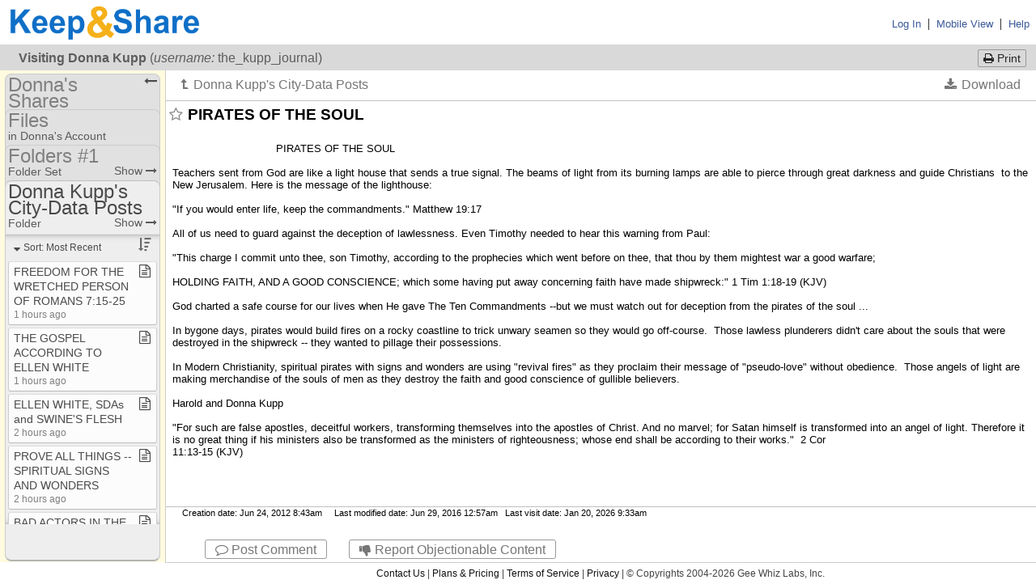

--- FILE ---
content_type: text/html; charset=UTF-8
request_url: https://www.keepandshare.com/doc/4194756/pirates-of-the-soul
body_size: 45936
content:
<!DOCTYPE html PUBLIC "-//W3C//DTD XHTML 1.0 Transitional//EN" "http://www.w3.org/TR/xhtml1/DTD/xhtml1-transitional.dtd">
<!--[if IE 7]>    <html lang="en" class="ie7"> <![endif]-->
<!--[if IE 8]>    <html lang="en" class="ie8"> <![endif]-->
<!--[if IE 9]>    <html lang="en" class="ie9"> <![endif]-->
<!--[if !(IE)]><!--> <html lang="en"> <!--<![endif]-->

<HEAD><title>PIRATES OF THE SOUL</title>
<script>
var EPISODES = EPISODES || {};
EPISODES.q = [];                      // command queue
EPISODES.mark = function(mn, mt) { EPISODES.q.push( ["mark", mn, mt || new Date().getTime()] ); };
EPISODES.measure = function(en, st, en) { EPISODES.q.push( ["measure", en, st, en || new Date().getTime()] ); };
EPISODES.beaconUrl = "/l/id=20725p6970fa7cef45f2.35511406,fn=view,pn=/doc,an=doc,af=doc";
EPISODES.bSendBeacon = 1;
EPISODES.mark("firstbyte");
</script>
<script async defer src="/global/javascript/episodes-002.min.js"></script>
	<link rel="stylesheet" type="text/css" href="/global/styles/cache/cache-1677606669-doc.css" /><link rel='shortcut icon' href='/favicon.ico' >
<link rel='icon' href='/favicon.ico'>
<script language="javascript">var KAS=KAS||{};KAS.dS=KAS.dS||[];KAS.dSL=KAS.dSL||[];KAS.dC=KAS.dC||[];KAS.lS=function(u,c,l){if(typeof c=="undefined"||c===null||c===false)c=function(){};if(typeof l!="undefined" && l===true)KAS.dSL.push({"url":u,"callback":c});else KAS.dS.push({"url":u,"callback":c});};KAS.lC=function(u){KAS.dC.push({"url":u})};</script><script language="javascript" src="/global/javascript/cache/cache-1762389829-doc.js"></script><meta name="title" content="PIRATES OF THE SOUL">
<meta property="og:title" content="PIRATES OF THE SOUL">
<meta name="description" content="a Keep&amp;Share shared Document" />
<meta property="og:description" content="a Keep&amp;Share shared Document" />
<meta property="og:image" content="https://www.keepandshare.com/graphics/logo/2015_KNS_Logo/KNS_favicon.png" />
<meta property="og:image:width" content="1200" />
<meta property="og:image:height" content="1200" />  <script type="text/javascript">
  <!--Hide the script from old browsers
  var g_calendar_modified = 'n';  // how to prevent user from leaving calendar app without first saving the calendar

  // this function is used to pop up the friends and groups popup window
  function showFriendsAndGroupsPopUp(what) {
  	if (typeof g_shareWithDropDownSearchArray != 'undefined' && g_shareWithDropDownSearchArray == null) {
	  initShareWithDropDown();
	}
	if (typeof dataChange != 'undefined')
		g_shareWithDropDownSearchArray.addChangeCallback(dataChange);
	if (typeof g_shareWithPopUp == 'undefined' || g_shareWithPopUp == null) {
	  g_manageGroupsOk = true;
	  g_shareWithPopUp = new ShareWithPopUp();
	  g_findPeoplePopUp = new FindPeoplePopUp(FindPeopleModes.ADD_TO_FRIENDS);
	}
	var fun;
	if (typeof what == 'undefined' || what == 'groups')
		fun = g_shareWithPopUp.showManageGroups.bind(g_shareWithPopUp);
	else if (what == 'friends')
		fun = g_shareWithPopUp.showFriends.bind(g_shareWithPopUp);
	else if (what == 'findfriends')
		fun = g_findPeoplePopUp.show.bind(g_findPeoplePopUp);
	if (!g_shareWithDropDownSearchArray.ready()) {
	  var waitPopUp = new WaitPopUp();
	  waitPopUp.delayShow(250);
	  g_shareWithDropDownSearchArray.addReadyCallback(waitPopUp.hide.bind(waitPopUp));
  	  g_shareWithDropDownSearchArray.addReadyCallback(fun);
	}
	else {
	  fun();
	}
  }

  // New sharing support code - this function is used to pop up the add friend dialog when a user
  //   clicks on an add friend button
  function addFriendComplete(elementid) {
	var element = $(elementid);
	if (element != null) {
		if (element.tagName.toLowerCase() == 'input' && element.type == 'button') {
			element.value = "Already a Friend";
			element.disabled = true;
		}
		else if (element.tagName.toLowerCase() == 'a') {
			element.update("Already a Friend");
			element.removeAttribute("href");
			element.removeAttribute("onclick");
		}
	}
  }
  function addFriend(fname, lname, username, peopleid, elementid) {
    if (typeof g_shareWithDropDownSearchArray != 'undefined' && g_shareWithDropDownSearchArray == null) {
      initShareWithDropDown();
    }
    if (!g_shareWithDropDownSearchArray.ready()) {
      var waitPopUp = new WaitPopUp();
      waitPopUp.delayShow(250);
      g_shareWithDropDownSearchArray.addReadyCallback(waitPopUp.hide.bind(waitPopUp));
      g_shareWithDropDownSearchArray.addReadyCallback(addFriend.bind(this, fname, lname, username, peopleid, elementid));
    }
    else {
	  new AddFriendPopUp(fname, lname, username, peopleid, addFriendComplete.bind(this, elementid));
    }
  }

  // New sharing support code - this function is used to pop up the add subscription dialog when a user
  //   clicks on a subscribe button
  /* Not - Yet - Ready
  function addSubscriptionComplete(elementid) {
  	$(elementid).hide();
  }
  function addSubscription(fname, lname, username, peopleid, elementid) {
    if (typeof g_shareWithDropDownSearchArray != 'undefined' && g_shareWithDropDownSearchArray == null) {
      initShareWithDropDown();
    }
    if (!g_shareWithDropDownSearchArray.ready()) {
      var waitPopUp = new WaitPopUp();
      waitPopUp.delayShow(250);
      g_shareWithDropDownSearchArray.addReadyCallback(waitPopUp.hide.bind(waitPopUp));
      g_shareWithDropDownSearchArray.addReadyCallback(addSubscription.bind(this, fname, lname, username, peopleid, elementid));
    }
    else {
	  new AddSubscriptionPopUp(fname, lname, username, peopleid, addSubscriptionComplete.bind(this, elementid));
    }
  }
  */

  // end hiding -->
  </script>
  <!-- tracking snippets from glob ot --><script type="text/javascript">
(function(w,d,n) {
	w[n] = w[n] || function(m) {
	b = d.getElementsByTagName('body');
	if (b.length > 0) {
		if (w[n].q) {
			var q = w[n].q;
			delete w[n].q;
			for (i = 0; i < q.length; i++)
				w[n](q[i]);
		}
		i = d.createElement('img');
		i.src = '/global/log.php?v=' + m;
		i.style.display = 'none';
		b[0].appendChild(i);
	}
	else {
		(w[n].q = w[n].q || []).push(m);
	}
}})(window,document,'kas_log');

// Google Tag Manager
(function(w,d,s,l,i){w[l]=w[l]||[];w[l].push({'gtm.start':
new Date().getTime(),event:'gtm.js'});var f=d.getElementsByTagName(s)[0],
j=d.createElement(s),dl=l!='dataLayer'?'&l='+l:'';j.async=true;j.src=
'https://www.googletagmanager.com/gtm.js?id='+i+dl;f.parentNode.insertBefore(j,f);
})(window,document,'script','dataLayer','GTM-5SB9J8K');
window['ga'] = window['ga'] || function() {
	(window['ga'].q = window['ga'].q || []).push(arguments);
};
window['ga'].q = window['ga'].q || [];
// End Google Tag Manager

function gtag() {
	dataLayer.push(arguments);
}
window['kas_ga'] = function() {
	ga.apply(this, arguments);
};
window['kas_gtag'] = function() {
	gtag.apply(this, arguments);
};

var _gaq = {
  push: function() {
	newargs = new Array();
	args = Array.prototype.slice.call(arguments);
	if (args.length == 1 && typeof args[0] == 'object' && Object.prototype.toString.call(args) === '[object Array]') {
		cmdargs = args[0];
		cmd = cmdargs.shift();
		if (cmd == '_trackEvent' && cmdargs.length >= 3) {
			newargs.push('send');
			newargs.push('event');
			newargs.push(cmdargs.shift());
			newargs.push(cmdargs.shift());
			newargs.push(cmdargs.shift());
			if (cmdargs.length >= 1)
				newargs.push(cmdargs.shift());
			if (cmdargs.length >= 1)
				newargs.push({'nonInteraction': cmdargs.shift()});
		}
		else if (cmd == '_setCustomVar' && cmdargs.length >= 3) {
			newargs.push('set');
			newargs.push('dimension' + cmdargs[0]);
			newargs.push(cmdargs[2]);
		}
		else if (cmd == '_trackPageview' && cmdargs.length >= 1) {
			newargs.push('send');
			newargs.push('pageview');
			newargs.push(cmdargs[0]);
		}
		else
			kas_log('_gaq.push failed translation: ' + cmd + ',' + cmdargs.join());
	}
	else
		kas_log('_gaq.push invalid arguments: ' + args.join());

	if (newargs.length > 0)
		kas_ga.apply(this, newargs);
  }  
};
_gaq.unshift = _gaq.push;
</script></HEAD><BODY  style="padding:0; margin:0;"  ><script type="text/javascript">
<!--Hide the script from old browsers
var g_QWebEditorIsBeingUsed = "n";

function is_info_saved()
{
  if( g_QWebEditorIsBeingUsed == 'y' )  
  {
    if( HtmlEditIsModified( "MyQWeb" ) == true )
    {
      // This warning is also in global/javascript/nav_bar.js function NavBarBtnClick()
      if( window.confirm( "Do you want to save your work before leaving?  \n\n   To save your work, press \"OK\" and then \"Save and Exit\" \n   To leave without saving your work, press \"Cancel\"" ) == true )
        return( false );
    }
  }
/*  else if( g_calendar_modified == 'y' )
  // NO LONGER NEEDED!!! Because the cal_submit() in calendar/fns_form.php automatically saves any unsaved info
  {
    // This warning is also in global/javascript/nav_bar.js function NavBarBtnClick()
    if( window.confirm( "Do you want to save your calendar changes before leaving?  \n\n   To save your changes, press \"OK\" and then \"Save\" \n   To leave without saving your changes, press \"Cancel\"" ) == true )
      return( false );
  } */
  return true;
}
// end hiding -->
</script>

<!-- gray tabs -->

<a name="top"></a>
<div id="TheChrome">
<table id="ksHeader" width="100%" cellpadding="0" cellspacing="0" border="0"  >
  <tr>
        <td align="left" >
		  <table width="100%" border="0" cellspacing="0" cellpadding="0">
			<tr height="4"><td></td></tr><!-- padding above logo -->

			<tr> 
		 		
		<td colspan="1" width="257" style="padding-left:10px;">
			<a href=/ onClick="kas_ga('send', 'event', 'logo',  'clickImage',  'ReturnHome');return is_info_saved()" style='text-decoration:none;' >
				<img class="kas_standard_logo_image" alt="Keep and Share logo" src="//keepn.com/graphics/logo/2015_KNS_Logo/K&S_Logo@3x.png" style="padding:0px;margin:0px;max-height:48px" border="0"/>
			</a>
		</td>				<td rowspan="2" width="80%" align="right" nowrap="nowrap">
						&nbsp; &nbsp;
				</td>
				<td rowspan="2" align="right" nowrap>
					
					<a class="edit" href="/index_signin.php" target="_blank">Log In</a> &nbsp;|&nbsp; 
					
					<a class='edit toolTip' href='/doc/mobile.php?i=630302&u=4194756&do=n' title="Click here to switch to <em>Mobile</em> Keep&amp;Share, which works on any mobile device such as a smartphone or a tablet.</p>  <p>Touch the 'Full Site View' link at the bottom of any mobile view page to switch back to Full Site view again. " >Mobile View</a> &nbsp;|&nbsp; 
					<a class='edit toolTip' title="Get some help on how to use Keep&amp;Share" href="https://support.keepandshare.com/support/home/" target="_blank" rel="noopener nofollow">Help</a>&nbsp;&nbsp;
				</td> 
		    </tr>
			<tr height="3"><td></td></tr><!--padding below logo-->
				


      </table>
	  </td>
	</tr>
</table>	


<div class="ksForm" id="gtz_selectTimezone_enable" style="display:none">
	<div id="gtz_selectTimezone-bg" class="modal-background hidden"></div>
	<div id="gtz_selectTimezone" class="modal modal-float hidden" style="max-width:500px">
		<div class="modal-body">
			<div id="gtz_timezoneIntro1" style="display:none;margin-top:6px">
				<div style="font-weight:bold;font-size:14pt;text-align:center;margin-top:4px;margin-bottom:4px">
					anonymous, what time zone are you in?
				</div>
				<div style="margin-top:8px">
					To make sure your calendar, event reminders, and other features are always 
					correct, <span class="ga_kas_bold">please tell us your time zone</span> (and other details) using the 
					drop-down menus below:			
				</div>
			</div>
			<div id="gtz_timezoneText3" style="margin-top:6px; display:none">
			</div>
			<label for="gtz_timezoneSelector" id="gtz_timezoneText" style="margin-top:6px;font-weight:bold">none
			</label>
			<div style="margin-top:10px;">
				<select id="gtz_timezoneSelector" onchange="gtz_updateTime(this.value)" style="margin:0px">
					<option id="gtz_defaultChoice" value="">Default (Pacific Time Zone)</option>
<optgroup label="United States & Canada"><option class="gtz_tz_choice" value="America/Los_Angeles:-28800000" >&nbsp;&nbsp;Pacific Time (US & Canada) (GMT-08:00) </option><option class="gtz_tz_choice" value="America/Denver:-25200000" >&nbsp;&nbsp;Mountain Time (US & Canada) (GMT-07:00) </option><option class="gtz_tz_choice" value="America/Chicago:-21600000" >&nbsp;&nbsp;Central Time (US & Canada) (GMT-06:00) </option><option class="gtz_tz_choice" value="America/New_York:-18000000" >&nbsp;&nbsp;Eastern Time (US & Canada) (GMT-05:00) </option><option class="gtz_tz_choice" value="America/Halifax:-14400000" >&nbsp;&nbsp;Atlantic Time (Canada) (GMT-04:00) </option><option class="gtz_tz_choice" value="Pacific/Honolulu:-36000000" >&nbsp;&nbsp;Hawaii (GMT-10:00) </option><option class="gtz_tz_choice" value="America/Anchorage:-32400000" >&nbsp;&nbsp;Alaska (GMT-09:00) </option><option class="gtz_tz_choice" value="America/Phoenix:-25200000" >&nbsp;&nbsp;Arizona (GMT-07:00) </option><option class="gtz_tz_choice" value="America/Regina:-21600000" >&nbsp;&nbsp;Saskatchewan (GMT-06:00) </option><option class="gtz_tz_choice" value="America/Indiana/Indianapolis:-18000000" >&nbsp;&nbsp;Indiana (East) (GMT-05:00) </option><option class="gtz_tz_choice" value="America/St_Johns:-12600000" >&nbsp;&nbsp;Newfoundland (GMT-03:30) </option></optgroup><optgroup label="United Kingdom"><option class="gtz_tz_choice" value="Europe/London:0" >&nbsp;&nbsp;London (GMT) </option></optgroup><optgroup label="Australia"><option class="gtz_tz_choice" value="Australia/Perth:28800000" >&nbsp;&nbsp;Perth (GMT+08:00) </option><option class="gtz_tz_choice" value="Australia/Eucla:31500000" >&nbsp;&nbsp;Eucla (GMT+08:45)</option><option class="gtz_tz_choice" value="Australia/Darwin:34200000" >&nbsp;&nbsp;Darwin (GMT+09:30) </option><option class="gtz_tz_choice" value="Australia/Adelaide:37800000" >&nbsp;&nbsp;Adelaide (GMT+09:30) </option><option class="gtz_tz_choice" value="Australia/Brisbane:36000000" >&nbsp;&nbsp;Brisbane (GMT+10:00) </option><option class="gtz_tz_choice" value="Australia/Canberra:39600000" >&nbsp;&nbsp;Canberra (GMT+10:00) </option><option class="gtz_tz_choice" value="Australia/Currie:39600000" >&nbsp;&nbsp;Currie (GMT+10:00)</option><option class="gtz_tz_choice" value="Australia/Hobart:39600000" >&nbsp;&nbsp;Hobart (GMT+10:00) </option><option class="gtz_tz_choice" value="Australia/Lindeman:36000000" >&nbsp;&nbsp;Lindeman (GMT+10:00)</option><option class="gtz_tz_choice" value="Australia/Melbourne:39600000" >&nbsp;&nbsp;Melbourne (GMT+10:00) </option><option class="gtz_tz_choice" value="Australia/Sydney:39600000" >&nbsp;&nbsp;Sydney (GMT+10:00) </option><option class="gtz_tz_choice" value="Australia/Broken_Hill:37800000" >&nbsp;&nbsp;Broken Hill (GMT+10:30)</option><option class="gtz_tz_choice" value="Australia/Lord_Howe:39600000" >&nbsp;&nbsp;Lord Howe (GMT+11:00)</option></optgroup><optgroup label="New Zealand"><option class="gtz_tz_choice" value="Pacific/Auckland:46800000" >&nbsp;&nbsp;Auckland, New Zealand (GMT+12:00) </option></optgroup><optgroup label="Europe"><option class="gtz_tz_choice" value="Europe/Dublin:0" >&nbsp;&nbsp;Dublin, Ireland (GMT) </option><option class="gtz_tz_choice" value="Europe/Lisbon:0" >&nbsp;&nbsp;Lisbon, Portugal (GMT) </option><option class="gtz_tz_choice" value="Europe/Amsterdam:3600000" >&nbsp;&nbsp;Amsterdam, Netherlands (GMT+01:00) </option><option class="gtz_tz_choice" value="Europe/Belgrade:3600000" >&nbsp;&nbsp;Belgrade, Serbia (GMT+01:00) </option><option class="gtz_tz_choice" value="Europe/Berlin:3600000" >&nbsp;&nbsp;Berlin, Germany (GMT+01:00) </option><option class="gtz_tz_choice" value="Europe/Bratislava:3600000" >&nbsp;&nbsp;Bratislava, Slovakia (GMT+01:00) </option><option class="gtz_tz_choice" value="Europe/Budapest:3600000" >&nbsp;&nbsp;Budapest, Hungary (GMT+01:00) </option><option class="gtz_tz_choice" value="Europe/Brussels:3600000" >&nbsp;&nbsp;Brussels, Belgium (GMT+01:00) </option><option class="gtz_tz_choice" value="Europe/Copenhagen:3600000" >&nbsp;&nbsp;Copenhagen, Denmark (GMT+01:00) </option><option class="gtz_tz_choice" value="Europe/Ljubljana:3600000" >&nbsp;&nbsp;Ljubljana, Slovenia (GMT+01:00) </option><option class="gtz_tz_choice" value="Europe/Madrid:3600000" >&nbsp;&nbsp;Madrid, Spain (GMT+01:00) </option><option class="gtz_tz_choice" value="Europe/Paris:3600000" >&nbsp;&nbsp;Paris, France (GMT+01:00) </option><option class="gtz_tz_choice" value="Europe/Prague:3600000" >&nbsp;&nbsp;Prague, Czechia (GMT+01:00) </option><option class="gtz_tz_choice" value="Europe/Sarajevo:3600000" >&nbsp;&nbsp;Sarajevo, Bosnia/Herzegovina (GMT+01:00) </option><option class="gtz_tz_choice" value="Europe/Skopje:3600000" >&nbsp;&nbsp;Skopje, North Macedonia (GMT+01:00) </option><option class="gtz_tz_choice" value="Europe/Rome:3600000" >&nbsp;&nbsp;Rome, Italy (GMT+01:00) </option><option class="gtz_tz_choice" value="Europe/Stockholm:3600000" >&nbsp;&nbsp;Stockholm, Sweden (GMT+01:00) </option><option class="gtz_tz_choice" value="Europe/Vienna:3600000" >&nbsp;&nbsp;Vienna, Austria (GMT+01:00) </option><option class="gtz_tz_choice" value="Europe/Warsaw:3600000" >&nbsp;&nbsp;Warsaw, Poland (GMT+01:00) </option><option class="gtz_tz_choice" value="Europe/Zagreb:3600000" >&nbsp;&nbsp;Zagreb, Croatia (GMT+01:00) </option><option class="gtz_tz_choice" value="Europe/Athens:7200000" >&nbsp;&nbsp;Athens, Greece (GMT+02:00) </option><option class="gtz_tz_choice" value="Europe/Bucharest:7200000" >&nbsp;&nbsp;Bucharest, Romania (GMT+02:00) </option><option class="gtz_tz_choice" value="Europe/Helsinki:7200000" >&nbsp;&nbsp;Helsinki, Finland (GMT+02:00) </option><option class="gtz_tz_choice" value="Europe/Istanbul:10800000" >&nbsp;&nbsp;Istanbul, Turkey (GMT+02:00) </option><option class="gtz_tz_choice" value="Europe/Kiev:7200000" >&nbsp;&nbsp;Kiev, Ukraine (GMT+02:00) </option><option class="gtz_tz_choice" value="Europe/Minsk:10800000" >&nbsp;&nbsp;Minsk, Belarus (GMT+02:00) </option><option class="gtz_tz_choice" value="Europe/Riga:7200000" >&nbsp;&nbsp;Riga, Latvia (GMT+02:00) </option><option class="gtz_tz_choice" value="Europe/Sofia:7200000" >&nbsp;&nbsp;Sofia, Bulgaria (GMT+02:00) </option><option class="gtz_tz_choice" value="Europe/Tallinn:7200000" >&nbsp;&nbsp;Tallinn, Estonia (GMT+02:00) </option><option class="gtz_tz_choice" value="Europe/Vilnius:7200000" >&nbsp;&nbsp;Vilnius, Lithuania (GMT+02:00) </option><option class="gtz_tz_choice" value="Europe/Moscow:10800000" >&nbsp;&nbsp;Moscow, Russia (GMT+03:00) </option><option class="gtz_tz_choice" value="Europe/Volgograd:10800000" >&nbsp;&nbsp;Volgograd, Russia (GMT+03:00) </option></optgroup><optgroup label="Asia"><option class="gtz_tz_choice" value="Asia/Amman:10800000" >&nbsp;&nbsp;Amman, Jordan (GMT+02:00) </option><option class="gtz_tz_choice" value="Asia/Beirut:7200000" >&nbsp;&nbsp;Beirut, Lebanon (GMT+02:00) </option><option class="gtz_tz_choice" value="Asia/Jerusalem:7200000" >&nbsp;&nbsp;Jerusalem, Israel (GMT+02:00) </option><option class="gtz_tz_choice" value="Asia/Baghdad:10800000" >&nbsp;&nbsp;Baghdad, Iraq (GMT+03:00) </option><option class="gtz_tz_choice" value="Asia/Kuwait:10800000" >&nbsp;&nbsp;Kuwait (GMT+03:00) </option><option class="gtz_tz_choice" value="Asia/Riyadh:10800000" >&nbsp;&nbsp;Riyadh, Saudi Arabia (GMT+03:00) </option><option class="gtz_tz_choice" value="Asia/Tehran:12600000" >&nbsp;&nbsp;Tehran, Iran (GMT+03:30) </option><option class="gtz_tz_choice" value="Asia/Baku:14400000" >&nbsp;&nbsp;Baku,Azerbaijan (GMT+04:00) </option><option class="gtz_tz_choice" value="Asia/Muscat:14400000" >&nbsp;&nbsp;Muscat, Oman (GMT+04:00) </option><option class="gtz_tz_choice" value="Asia/Tbilisi:14400000" >&nbsp;&nbsp;Tbilisi, Georgia (GMT+04:00) </option><option class="gtz_tz_choice" value="Asia/Yerevan:14400000" >&nbsp;&nbsp;Yerevan, Armenia (GMT+04:00) </option><option class="gtz_tz_choice" value="Asia/Yekaterinburg:18000000" >&nbsp;&nbsp;Ekaterinburg, Russia (GMT+05:00) </option><option class="gtz_tz_choice" value="Asia/Karachi:18000000" >&nbsp;&nbsp;Karachi, Pakistan (GMT+05:00) </option><option class="gtz_tz_choice" value="Asia/Tashkent:18000000" >&nbsp;&nbsp;Tashkent, Uzbekistan (GMT+05:00) </option><option class="gtz_tz_choice" value="Asia/Kolkata:19800000" >&nbsp;&nbsp;Calcutta, India (GMT+05:30) </option><option class="gtz_tz_choice" value="Asia/Colombo:19800000" >&nbsp;&nbsp;Sri Jayawardenepura, Sri Lanka (GMT+05:30) </option><option class="gtz_tz_choice" value="Asia/Katmandu:20700000" >&nbsp;&nbsp;Kathmandu, Nepal (GMT+05:45) </option><option class="gtz_tz_choice" value="Asia/Almaty:21600000" >&nbsp;&nbsp;Almaty, Kazakhstan (GMT+06:00) </option><option class="gtz_tz_choice" value="Asia/Dhaka:21600000" >&nbsp;&nbsp;Dhaka, Bangladesh (GMT+06:00) </option><option class="gtz_tz_choice" value="Asia/Novosibirsk:25200000" >&nbsp;&nbsp;Novosibirsk, Russia (GMT+06:00) </option><option class="gtz_tz_choice" value="Asia/Rangoon:23400000" >&nbsp;&nbsp;Yangon, Myanmar (GMT+06:30) </option><option class="gtz_tz_choice" value="Asia/Bangkok:25200000" >&nbsp;&nbsp;Bangkok, Thailand (GMT+07:00) </option><option class="gtz_tz_choice" value="Asia/Krasnoyarsk:25200000" >&nbsp;&nbsp;Krasnoyarsk, Russia (GMT+07:00) </option><option class="gtz_tz_choice" value="Asia/Jakarta:25200000" >&nbsp;&nbsp;Jakarta, Indonesia (GMT+07:00) </option><option class="gtz_tz_choice" value="Asia/Brunei:28800000" >&nbsp;&nbsp;Beijing, China (GMT+08:00) </option><option class="gtz_tz_choice" value="Asia/Chongqing:28800000" >&nbsp;&nbsp;Chongqing, China (GMT+08:00) </option><option class="gtz_tz_choice" value="Asia/Hong_Kong:28800000" >&nbsp;&nbsp;Hong Kong, China (GMT+08:00) </option><option class="gtz_tz_choice" value="Asia/Irkutsk:28800000" >&nbsp;&nbsp;Irkutsk, Russia (GMT+08:00) </option><option class="gtz_tz_choice" value="Asia/Kuala_Lumpur:28800000" >&nbsp;&nbsp;Kuala Lumpur, Malaysia (GMT+08:00) </option><option class="gtz_tz_choice" value="Asia/Singapore:28800000" >&nbsp;&nbsp;Singapore (GMT+08:00) </option><option class="gtz_tz_choice" value="Asia/Taipei:28800000" >&nbsp;&nbsp;Taipei, Taiwan (GMT+08:00) </option><option class="gtz_tz_choice" value="Asia/Ulaanbaatar:28800000" >&nbsp;&nbsp;Ulaan Bataar, Mongolia (GMT+08:00) </option><option class="gtz_tz_choice" value="Asia/Urumqi:21600000" >&nbsp;&nbsp;Urumqi, China (GMT+08:00) </option><option class="gtz_tz_choice" value="Asia/Seoul:32400000" >&nbsp;&nbsp;Seoul, Korea (GMT+09:00) </option><option class="gtz_tz_choice" value="Asia/Tokyo:32400000" >&nbsp;&nbsp;Tokyo, Japan (GMT+09:00) </option><option class="gtz_tz_choice" value="Asia/Yakutsk:32400000" >&nbsp;&nbsp;Yakutsk, Russia (GMT+09:00) </option><option class="gtz_tz_choice" value="Asia/Vladivostok:36000000" >&nbsp;&nbsp;Vladivostok, Russia (GMT+10:00) </option><option class="gtz_tz_choice" value="Asia/Kamchatka:43200000" >&nbsp;&nbsp;Kamchatka, Russia (GMT+12:00) </option><option class="gtz_tz_choice" value="Asia/Magadan:39600000" >&nbsp;&nbsp;Magadan, Russia (GMT+11:00) </option></optgroup><optgroup label="Latin America"><option class="gtz_tz_choice" value="America/Tijuana:-28800000" >&nbsp;&nbsp;Tijuana, Mexico (GMT-08:00) </option><option class="gtz_tz_choice" value="America/Chihuahua:-21600000" >&nbsp;&nbsp;Chihuahua, Mexico (GMT-07:00) </option><option class="gtz_tz_choice" value="America/Mazatlan:-25200000" >&nbsp;&nbsp;Mazatlan, Mexico (GMT-07:00) </option><option class="gtz_tz_choice" value="America/Mexico_City:-21600000" >&nbsp;&nbsp;Mexico City, Mexico (GMT-06:00) </option><option class="gtz_tz_choice" value="America/Monterrey:-21600000" >&nbsp;&nbsp;Monterrey, Mexico (GMT-06:00) </option><option class="gtz_tz_choice" value="America/Tegucigalpa:-21600000" >&nbsp;&nbsp;Central America (GMT-06:00) </option><option class="gtz_tz_choice" value="America/Cancun:-18000000" >&nbsp;&nbsp;Cancun, Mexico (GMT-05:00)</option><option class="gtz_tz_choice" value="America/Bogota:-18000000" >&nbsp;&nbsp;Bogota, Columbia (GMT-05:00) </option><option class="gtz_tz_choice" value="America/Lima:-18000000" >&nbsp;&nbsp;Lima, Peru (GMT-05:00) </option><option class="gtz_tz_choice" value="America/Rio_Branco:-18000000" >&nbsp;&nbsp;Rio Branco, Brazil (GMT-05:00) </option><option class="gtz_tz_choice" value="America/Caracas:-14400000" >&nbsp;&nbsp;Caracas, Venezuela (GMT-04:30) </option><option class="gtz_tz_choice" value="America/Manaus:-14400000" >&nbsp;&nbsp;Manaus, Brazil (GMT-04:00) </option><option class="gtz_tz_choice" value="America/Santiago:-10800000" >&nbsp;&nbsp;Santiago, Chile (GMT-04:00) </option><option class="gtz_tz_choice" value="America/La_Paz:-14400000" >&nbsp;&nbsp;La Paz, Bolivia (GMT-04:00) </option><option class="gtz_tz_choice" value="America/Argentina/Buenos_Aires:-10800000" >&nbsp;&nbsp;Buenos Aires, Argentina (GMT-03:00) </option><option class="gtz_tz_choice" value="America/Sao_Paulo:-10800000" >&nbsp;&nbsp;Brasilia, Brazil (GMT-03:00) </option><option class="gtz_tz_choice" value="America/Montevideo:-10800000" >&nbsp;&nbsp;Montevideo, Uruguay (GMT-03:00) </option></optgroup><optgroup label="Africa"><option class="gtz_tz_choice" value="Africa/Casablanca:3600000" >&nbsp;&nbsp;Casablanca, Morocco (GMT) </option><option class="gtz_tz_choice" value="Africa/Monrovia:0" >&nbsp;&nbsp;Monrovia, Liberia (GMT) </option><option class="gtz_tz_choice" value="Africa/Algiers:3600000" >&nbsp;&nbsp;West Central Africa (GMT+01:00) </option><option class="gtz_tz_choice" value="Africa/Cairo:7200000" >&nbsp;&nbsp;Cairo, Egypt (GMT+02:00) </option><option class="gtz_tz_choice" value="Africa/Harare:7200000" >&nbsp;&nbsp;Harare, Zimbabwe (GMT+02:00) </option><option class="gtz_tz_choice" value="Africa/Johannesburg:7200000" >&nbsp;&nbsp;Johannesburg, South Africa (GMT+02:00) </option><option class="gtz_tz_choice" value="Africa/Windhoek:7200000" >&nbsp;&nbsp;Windhoek, Namibia (GMT+02:00) </option><option class="gtz_tz_choice" value="Africa/Nairobi:10800000" >&nbsp;&nbsp;Nairobi, Kenya (GMT+03:00) </option></optgroup><optgroup label="Atlantic"><option class="gtz_tz_choice" value="America/Godthab:-10800000" >&nbsp;&nbsp;Greenland (GMT-03:00) </option><option class="gtz_tz_choice" value="Atlantic/South_Georgia:-7200000" >&nbsp;&nbsp;Mid-Atlantic (GMT-02:00) </option><option class="gtz_tz_choice" value="Atlantic/Azores:-3600000" >&nbsp;&nbsp;Azores (GMT-01:00) </option><option class="gtz_tz_choice" value="Atlantic/Cape_Verde:-3600000" >&nbsp;&nbsp;Cape Verde Islands (GMT-01:00) </option><option class="gtz_tz_choice" value="Atlantic/Reykjavik:0" >&nbsp;&nbsp;Reykjavik, Iceland (GMT) </option></optgroup><optgroup label="Pacific"><option class="gtz_tz_choice" value="Pacific/Guam:36000000" >&nbsp;&nbsp;Guam (GMT+10:00) </option><option class="gtz_tz_choice" value="Pacific/Port_Moresby:36000000" >&nbsp;&nbsp;Port Moresby, Papua New Guinea (GMT+10:00) </option><option class="gtz_tz_choice" value="Pacific/Fiji:43200000" >&nbsp;&nbsp;Fiji (GMT+12:00) </option><option class="gtz_tz_choice" value="Kwajalein:43200000" >&nbsp;&nbsp;International Date Line West (GMT-12:00) </option><option class="gtz_tz_choice" value="Pacific/Midway:-39600000" >&nbsp;&nbsp;Midway Island (GMT-11:00) </option><option class="gtz_tz_choice" value="Pacific/Samoa:-39600000" >&nbsp;&nbsp;Samoa (GMT-11:00) </option></optgroup>				</select>
				<button type="button" id="gtz_timezoneButton3" class="button" style="margin-left:8px;display:none" onclick="$('gtz_timezoneSelector').value = gtz_baseTimezone">Reset</button>
			</div>
			<div id="gtz_timezoneDateTime" style="margin-top:6px">
			</div>
			<div id="gtz_timezoneFormats" style="margin-top:16px">
				<div id="gtz_timezoneFormatText" style="margin-bottom:8px;font-weight:bold">
					Set Date/Time format:
				</div>
				<table>
					<tr><td><label for="gtz_timeFormat">Choose a time format:</label></td><td>
						<select id="gtz_timeFormat" style="margin:0px">
							<option value="0">12 Hour (e.g. 1:00p.m.)</option>
							<option value="1">24 hour (e.g. 13:00)</option>
						</select>
					</td></tr>
					<tr><td><label for="gtz_dateFormat">Choose a date format:</label></td><td>
						<select id="gtz_dateFormat" style="margin:0px">
							<option value="0">m/d/yyyy</option>
							<option value="1">d/m/yyyy</option>
							<option value="2">d.m.yyyy</option>
							<option value="3">d-m-yyyy</option>
							<option value="4">yyyy-mm-dd</option>
							<option value="5">yyyy.mm.dd</option>
						</select>
					</td></tr>
				</table>
			</div>
			<div id="gtz_timezoneIntro2" style="margin-top:6px;display:none">
				In 12 Hour format the hours will be displayed as 1 through 12 with &ldquo;a.m.&rdquo; and &ldquo;p.m.&rdquo; 
				displayed after the time (ex. 1:00p.m.). In 24 hour format the hours will be displayed as 00 through 23 (ex. 13:00).<br/>
				You can always change your time zone by going to your Account Settings.
			</div>
			<div id="gtz_timezoneIntro3" style="display:none;margin-top:6px">
				<div style="margin-top:8px">
					Use the dropdown menu to view the events in another time zone. The primary time zone will be displayed in parentheses.
				</div>
			</div>
			<div id="gtz_timezoneIntro4" style="display:none;margin-top:6px">
				<div style="margin-top:8px">
					Use the dropdown menu to view the events in another time zone. The primary time zone will be displayed in parentheses.
				</div>
			</div>
		</div>
		<div class="modal-footer">
			<button type="button" id="gtz_timezoneCloseButton" class="button-beside-tall-bottom"  onclick="gtz_TimezoneDialog.closeButtonClick(event);return false;"  ><i class="fa fa-times" aria-hidden="true"></i> Close</button> 
			<a id="gtz_timezoneHelpButton" class="button button-beside-tall-bottom"  href="https://support.keepandshare.com/solution/articles/186175-how-do-i-change-my-time-zone-" target="_blank" rel="noopener nofollow"><i class="fa fa-question helpIcon" aria-hidden="true"></i> Help</a> 
			<a id="gtz_timezoneHelpButton_3" style="display:none" class="button button-beside-tall-bottom"  href="https://support.keepandshare.com/support/solutions/articles/3000069356-how-do-i-add-a-secondary-timezone-to-my-calendar-/" target="_blank" rel="noopener nofollow"><i class="fa fa-question helpIcon" aria-hidden="true"></i> Help</a> 
			<button  class="button-success button-color-fill button-tall modal-float-right"  onclick="gtz_TimezoneDialog.okButtonClick(event)"><i class="fa fa-check fa-lg" aria-hidden="true"></i> OK</button>
		</div>
	</div>
</div>
<script type="text/javascript">

var gtz_TimezoneDialogClass = null;
var gtz_TimezoneDialog = null;
var gtz_dateForTime = new Date();
var gtz_timezoneOffsetForTime = '';
var gtz_frequency = 500; // time in ms between clock tick updates
var gtz_timer = null;
var gtz_baseTimezone = '';
var gtz_loginTimezone = ''; // logged in user's timezone

function gtz_updateTick() {
	if ($('gtz_timezoneDateTime') != null) {
		var df = gtz_dateFormat.masks['d'+$('gtz_dateFormat').value];
		var tf = gtz_dateFormat.masks['t'+$('gtz_timeFormat').value];
		$('gtz_timezoneDateTime').innerHTML = gtz_dateFormat(gtz_dateForTime, "dddd  "+df+"  "+tf)+' ['+gtz_timezoneOffsetForTime+']';
	}
}

function gtz_updater() {
	gtz_updateTime($('gtz_timezoneSelector').value);
	gtz_timer = setTimeout('gtz_updater()', gtz_frequency);
}
function gtz_updateTime(timezone) {
	if (timezone == null || timezone.length == 0) {
		timezone = (gtz_picker == 1 ? gtz_loginTimezone : gtz_getCurrentTimezone());
	}
	if (timezone.indexOf(':') != -1) {
		timezone = timezone.substring(0, timezone.indexOf(':'));
	}
	var newD = new Date();
	var localTime = newD.getTime();
	var localOffset = newD.getTimezoneOffset() * 60000;
	var utc = localTime + localOffset;
	var offset = gtz_getTimezoneOffset(timezone);
	gtz_dateForTime = new Date(utc+offset);
	gtz_timezoneOffsetForTime = 'GMT';
	if (offset < 0) {
		gtz_timezoneOffsetForTime += '-';
		offset = -offset;
	} else {
		gtz_timezoneOffsetForTime += '+';
	}
	offset  = Math.floor(offset / 60000); // to minutes
	var hr = Math.floor(offset / 60);
	var mn = Math.floor(offset % 60);

	gtz_timezoneOffsetForTime += (hr < 10 ? '0' : '')+hr + ':'+(mn < 10 ? '0' : '')+mn;

	gtz_updateTick();
}

// attempts to map the browser timezone offset into one of our timezone names
function gtz_getCurrentTimezone() {
	var dt = new Date();
	var offset = -dt.getTimezoneOffset() * 60000;
	var gtz_optlist = $$('.gtz_tz_choice'); // all of choices in the select list
	for (var i = 0; i < gtz_optlist.length; i++) {
		var v = gtz_optlist[i].value;
		var tzoff = parseInt(v.substring(v.indexOf(':')+1), 10);
		if (offset == tzoff) {
			return v.substring(0, v.indexOf(':'));
		}
	}
	return "America/Los_Angeles";
}

function gtz_getTimezoneOffset(timezone) {
	var gtz_optlist = $$('.gtz_tz_choice'); // all of choices in the select list
	for (var i = 0; i < gtz_optlist.length; i++) {
		var v = gtz_optlist[i].value;
		var tz = v.substring(0, v.indexOf(':'));
		if (timezone == tz) {
			return parseInt(v.substring(v.indexOf(':')+1), 10);
		}
	}
	var dt = new Date();
	return -dt.getTimezoneOffset() * 60000;
}
var gtz_callback = null;
var gtz_picker = 0;
function gtz_showTimezoneDialog(picker, initialTimezone, initialDateFormat, initialTimeFormat, callback, baseTimezone) {
	gtz_baseTimezone = '';
	gtz_picker = picker;
	$('gtz_selectTimezone_enable').style.display = '';

	gtz_callback = callback;
	if (initialTimezone == null) {
		initialTimezone = ''; //gtz_getCurrentTimezone();
	}
	if (initialDateFormat == null) {
		initialDateFormat = "0";
	}
	if (initialTimeFormat == null) {
		initialTimeFormat = "0";
	}
	if (gtz_TimezoneDialog == null) {
		gtz_TimezoneDialog = {
			show : function() {
				$('gtz_selectTimezone').removeClassName('hidden');
				$('gtz_selectTimezone-bg').removeClassName('hidden');
			},
			hide : function() {
				$('gtz_selectTimezone').addClassName('hidden');
				$('gtz_selectTimezone-bg').addClassName('hidden');
			},
			okButtonClick: function(e) {
				if (gtz_callback != null) {
					var v = $('gtz_timezoneSelector').value
					var tz = v.substring(0, v.indexOf(':'));
					var offset = parseInt(v.substring(v.indexOf(':')+1), 10);
					gtz_callback(tz, offset, $('gtz_dateFormat').value, $('gtz_timeFormat').value);
				}
				gtz_callback = null;
				clearTimeout(gtz_timer);
				this.hide();
			},
			closeButtonClick: function(e) {
				gtz_callback = null;
				clearTimeout(gtz_timer);
				this.hide();
			}
		}
	}
	var gtz_optlist = $$('.gtz_tz_choice'); // all of choices in the select list
	var gtz_curChoice = '';
	for (var i = 0; i < gtz_optlist.length; i++) {
		if (gtz_optlist[i].value.startsWith(initialTimezone+':')) {
			gtz_curChoice = gtz_optlist[i].value;
			break;
		}
	}
	$('gtz_timezoneSelector').value = gtz_curChoice;
	$('gtz_dateFormat').value = (initialDateFormat == null ? gtz_dateFormatVal : initialDateFormat);
	$('gtz_timeFormat').value = (initialTimeFormat == null ? gtz_timeFormatVal : initialTimeFormat);
	gtz_updateTime(initialTimezone);
	gtz_updater();
	$('gtz_timezoneHelpButton_3').style.display = 'none';
	$('gtz_timezoneHelpButton').style.display = '';
	if (picker == 2) {
		$('gtz_timezoneText').style.display = 'none';
		$('gtz_timezoneText3').style.display = 'none';
		$('gtz_timezoneButton3').style.display = 'none';
		$('gtz_timezoneIntro1').style.display = '';
		$('gtz_timezoneIntro2').style.display = '';
		$('gtz_timezoneIntro3').style.display = 'none';
		$('gtz_timezoneIntro4').style.display = 'none';
		$('gtz_timezoneCloseButton').style.display = '';
	} else if (picker == 1) {
		$('gtz_timezoneText3').style.display = 'none';
		$('gtz_timezoneButton3').style.display = 'none';
		$('gtz_timezoneIntro1').style.display = 'none';
		$('gtz_timezoneIntro2').style.display = 'none';
		$('gtz_timezoneIntro3').style.display = 'none';
		$('gtz_timezoneIntro4').style.display = 'none';
		$('gtz_timezoneText').style.display = 'none';
		$('gtz_timezoneText').innerHTML = 'Select a time zone for this calendar:';
		$('gtz_timezoneFormats').style.display = 'none';
		$('gtz_defaultChoice').innerHTML = 'Account Time zone';
		$('gtz_timezoneCloseButton').style.display = '';
	} else if (picker == 3 || picker == 4) { // calendar second time zone picker, 3 by owner,  4 by visitor
		$('gtz_timezoneText').style.display = 'none';
		$('gtz_timezoneButton3').style.display = 'none';
		$('gtz_timezoneIntro1').style.display = 'none';
		$('gtz_timezoneIntro2').style.display = 'none';
		if (picker == 3) {
			$('gtz_timezoneIntro3').style.display = '';
			$('gtz_timezoneIntro4').style.display = 'none';
		} else {
			$('gtz_timezoneIntro3').style.display = 'none';
			$('gtz_timezoneIntro4').style.display = '';
		}
		$('gtz_timezoneText').style.display = '';
		$('gtz_timezoneText').innerHTML = 'Choose a second time zone:';
		$('gtz_timezoneFormats').style.display = 'none';
		$('gtz_defaultChoice').innerHTML = 'None';
		$('gtz_timezoneCloseButton').style.display = '';
		$('gtz_timezoneHelpButton_3').style.display = '';
		$('gtz_timezoneHelpButton').style.display = 'none';
		if (baseTimezone != null && baseTimezone.length > 0) {
			var options = $('gtz_timezoneSelector').options;
			if (options != null) {
				var tzText = 'unknown';
				for (var i = 0; i < options.length; i++) {
					if (options[i].value.startsWith(baseTimezone)) {
						tzText = options[i].text;
						gtz_baseTimezone = options[i].value;
						break;
					}
				}
				$('gtz_timezoneText3').innerHTML = '<span class="ga_kas_bold">Primary calendar time zone</span>:<div style="margin-top:4px;margin-bottom:4px">'+tzText+'</div>';

				$('gtz_timezoneText3').style.display = '';
				$('gtz_timezoneButton3').style.display = '';
			}
		}
	} else {
		$('gtz_timezoneText3').style.display = 'none';
		$('gtz_timezoneButton3').style.display = 'none';
		$('gtz_timezoneIntro1').style.display = 'none';
		$('gtz_timezoneIntro2').style.display = 'none';
		$('gtz_timezoneIntro3').style.display = 'none';
		$('gtz_timezoneText').style.display = '';
		$('gtz_timezoneText').innerHTML = 'Select a time zone as your account\'s default:';
		$('gtz_timezoneFormats').style.display = '';
		$('gtz_defaultChoice').innerHTML = 'Default (Pacific Time Zone)';
		$('gtz_timezoneCloseButton').style.display = '';
	}
	gtz_TimezoneDialog.show();
	
}

var gtz_timezoneIsSet = false;
var gtz_timezoneStr = '';
var gtz_timezoneName = 'Pacific Time (US & Canada) (GMT-08:00) ';
var gtz_timezoneOffset = gtz_getTimezoneOffset(gtz_timezoneStr);
var gtz_timeFormatVal = '0';
var gtz_dateFormatVal = '0';
var gtz_timezoneAbbrStr = '';


function gtz_getCurrentUserTimestamp() {
	var newD = new Date();
	var localTime = newD.getTime();
	var localOffset = newD.getTimezoneOffset() * 60000;
	var utc = localTime + localOffset;
	var offset = gtz_timezoneOffset;
	var theTime = new Date(utc+offset);	
	return theTime.getTime();
}
function gtz_formatCurrentUserDate(timestamp, style) {
	var dt = new Date(timestamp);
	var fmt = gtz_dateFormatList[gtz_dateFormatVal][style];
	if (fmt == null || fmt.length == 0) {
		fmt = gtz_dateFormatList[0].s;
	}
	return gtz_dateFormat(dt, fmt);
}
function gtz_formatCurrentUserTime(timestamp) {
	var dt = new Date(timestamp);
	var fmt = gtz_timeFormatList[gtz_timeFormatVal];
	if (fmt == null || fmt.length == 0) {
		fmt = gtz_timeFormatList[0];
	}
	return gtz_dateFormat(dt, fmt);
}

</script>
<script type="text/javascript">
	function go3_TimezoneUpdate(tz, offset, dateformat, timeformat) {
		gtz_timeFormatVal = timeformat;
		gtz_dateFormatVal = dateformat;
		gtz_timezoneOffset = offset;
		if (tz == null || tz.length == 0) {
			tz = ''; //gtz_getCurrentTimezone(); // we always default
		}
		var params = 'action=settimezone&i=123&tz='+escape(tz)+"&tf="+escape(timeformat)+"&df="+escape(dateformat);
		new Ajax.Request( '/global/global_asynch_api.php?r='+Math.random(),
		{
			method:'post',
			postBody : params,
			onSuccess: function(transport) {
				var jdata = transport.responseText;
				var json = jdata.evalJSON(true);
				if (json.status != 0) {
					alert(json.message);
				} else {
					gtz_timezoneStr = json.data.timezone;
					gtz_timezoneName = json.data.timezone_name;
					gtz_timezoneOffset = json.data.offset;
					gtz_timezoneAbbrStr = json.data.abbr;
					//go3_updateTicker(true);
					// 11/8/2017 Robert requested that we refresh the page after changing the timezone
					setTimeout('location.reload();', 100);
				}
			},
			onFailure: function () {
				alert('Request failed, please try again later - error 4428546');
			},
			onException: function(tr, e) {
				alert('Javascript Exception: '+e.toString()+', please try again later - error 4428546b');
			}
		} );
	}


</script>

<!--Blue BAR--><script type="text/javascript">
 var ANYONE_ID=123; var ANYONE_WITH_LINK_ID=124; var MAX_ADDRS=30; var MAX_CALENDARS=60; var MAX_DISCUSS=4; var MAX_DOCS=30; var MAX_FAVS=4; var MAX_PHOTOS=4; var MAX_TODOS=30; var MAX_ALLOWED_TAGS=120; var ANYONE_WITH_LINK_ID_USERNAME='private_sharing_link_user'; var ANYONE_WITH_LINK_ID_SHARENAME='Private Sharing via Link'; var ANYONE_WITH_LINK_ID_SHARENAME_LC='private sharing link';
/* PHP to JS literals for the global plans pricing subset widget */
 var KAS_AVANGATE_201 = '201'; var KAS_AVANGATE_201_COST = 11; var KAS_AVANGATE_203 = '203'; var KAS_AVANGATE_203_COST = 25; var KAS_AVANGATE_210 = '210'; var KAS_AVANGATE_210_COST = 39; var KAS_AVANGATE_220 = '220'; var KAS_AVANGATE_220_COST = 78; var KAS_AVANGATE_250 = '250'; var KAS_AVANGATE_250_COST = 137; var KAS_AVANGATE_300 = '300'; var KAS_AVANGATE_300_COST = 195; var KAS_AVANGATE_311_COST = 254; var KAS_AVANGATE_320_COST = 312; var KAS_AVANGATE_330_COST = 340; var KAS_AVANGATE_340_COST = 459; var KAS_AVANGATE_350_COST = 578; var KAS_AVANGATE_360_COST = 680; var KAS_AVANGATE_370_COST = 799; var KAS_AVANGATE_380_COST = 918; var KAS_AVANGATE_390_COST = 1020; var NON_PROFIT = false;
 var SOLO_TEAM_TEXT = 'Solo and Team'; var CAL_FOREVER_DATE = '2099-12-31';	
 var globalCursorWait = 'wait';  var globalCursorProgress = 'progress'; </script>
<style type="text/css">
</style>
<script type="text/javascript">
		var bluebar_share_context = {
		direct : true, // this version IS going to manipulate the settings directly
		ownerid: 630302,
		allowShareable: true,
		ownerUsername: 'the_kupp_journal',
		ownerName: 'Donna Kupp',
		visitorid: 123,
		sharetype : 'item', // app, folder or item
		app: 'doc',
		itemid: 4194756,		// null, requestid, or category 
		iframe : false, // true if the iframe parameter has been turned on (used by billboard code)
	};

</script>
<table width="100%" cellpadding="0" cellspacing="0" border="0">  <!-- use to have width='999' -->
<tr>

<td>


<div class=" blueBar visiting">
<div class="bluebarcontent">

	<div class="bluebarmenurightmost">
		<button id="applicationPrintButton"  onclick="kas_ga('send', 'event', 'Bluebar',  'clickButton',  'Print');return doApplicationPrint()" title="Print" ><i class="fa fa-print"></i>&nbsp;Print</button>

	</div>
<div class="bluebarmenu">
<table cellpadding='0' cellspacing='0' border='0' >
<tr>

<td nowrap width="8px">&nbsp;</td>
<td nowrap width="*">
		<div class="bluebar_visiting" style="font-size:16px;color:#5d5d5d;font-weight:bold;padding-top:3px" >Visiting <span class="bluebar_account_name">Donna Kupp</span> <span class="bluebar_account_username" style="font-weight:normal">(<span style='font-style:italic'><i>username: </i></span>the_kupp_journal)</span> </div>
</td>
<td>&nbsp;</td>




</tr>

</table>
</div> </div> </div> </td>

</tr>
<tr><td style="background-color:#FFFBDF">
		<div  id="billboard_message_area" class="ksForm billboard_message_area "></div>
		
</td></tr> <!--</form>-->

</table>
<style type="text/css">
.gnav_button_display:not(.gnav_button_edit) {
	background-color:transparent !important;
	border:1px solid transparent !important;
	font-size:16px !important;
}
.gnav_button_display:disabled {
	color:#EEEEEE !important;
}
.gnav_button_display:hover {
	border:1px solid silver !important;
	background-color:white !important;
}
.gnav_docViewButtonbarTop {
	background-color:inherit !important;
}
.docViewButtonbarBottom {
	background-color:inherit !important;
}
</style>
<style type="text/css">
a.silentLink:link              {  text-decoration:none; }
a.silentLink:visited           {  text-decoration:none; }
a.silentLink:hover             { color:orange; text-decoration:underline; }
a.silentLink:active            {  text-decoration:none; }

/* override ksform.min.css */
.gnav_docViewButtonbarTop {
	border-bottom:1px solid silver !important;
	height:2.1em !important;
}
.docViewButtonbarBottom {
	height:2.1em !important;	
}
</style>
<script type="text/javascript">
<!--Hide the script from old browsers

// This function dynamically resets the form action variable so that the id variable can be passed.
// Form needs to be submitted so that the hidden variable view_array[] can be passed to view.php for the NEXT and PREV buttons
function callview(myform, value, view_index ){
  myform.form.action = value;    // what item to view
  myform.form.view_index.value = view_index;  // index of this item in the hidden array view_array[]
 	location.href = value;
  return false;
}
// Add Comment button
function open_add_comment_window( myUrl )
{
   window.open( myUrl,"AddComment","width=800,height=710,left=150,top=200,toolbar=0,status=0,scrollbars=1,resizable=1");
}
function open_link_this_window( myUrl )
{
   window.open( myUrl,"LinkThis","width=640,height=370,scrollbars=0,resizable=0");
}

	
// end hiding -->
</script>
<!-- tag picker -->
<style type="text/css">

	.docMenuItem_submenu {
		position:absolute;
		display:none;
		border:1px solid silver;
		padding:4px 8px 4px 4px;
		border-radius:3px;
		top:0px;
		z-index:100000;
		background-color:white;
	}
	.docMenuItem_submenuItem {
		display:block;
		padding:4px;
		text-align:left;
		min-width:80px;
		vertical-align:top;
	}
	div:hover.docMenuItem_submenuItem {
		background-color:#F0F0F0;
	}
	.docMenuItem_submenuItem_text {
		display:inline-block;
		cursor: pointer;
		font-size:16px;
	}
	.doc_state_icon {
		max-width:24px;
		max-height:18px;
	}
	#doc_add_tag {
		border-bottom:1px solid silver;
	}
	#doc_tag_choices {
		max-height:350px;
		overflow-y:auto;
		overflow-x:hidden;
		max-width:95%;
	}
	#doc_tag_choices > .docMenuItem_submenuItem {
		overflow:hidden;
	}
</style>
<div id="doc_tag_choices" class="ksForm docMenuItem_submenu">

</div>
<script type="text/javascript">
	var doc_tagWaitPopUp = null;
	
	function doc_tagSendInternalRequest(action, params, dialog, refreshOnSuccess) {
		var url = '/doc/fns_asynch_api.php';
		if (doc_tagWaitPopUp != null) {
			doc_tagWaitPopUp.hide();
			delete doc_tagWaitPopUp;
			doc_tagWaitPopUp = null;
		}
		doc_tagWaitPopUp = new WaitPopUp();
		doc_tagWaitPopUp.delayShow(1500);
		new Ajax.Request( url,
		{   method:'post',
				postBody : 'action='+action+'&'+params,
				onSuccess: function(transport) {
					if (doc_tagWaitPopUp != null) {
						doc_tagWaitPopUp.hide();
						delete doc_tagWaitPopUp;
						doc_tagWaitPopUp = null;
					}
					var jdata = transport.responseText;
					var json = jdata.evalJSON(true);
					if (json.status != 0) {
						alert(json.message);
					} else {
						
						if (dialog != null) {
							dialog.hide();
						}
						if (json.message.length > 0) {
							alert(json.message);
						}
						if (refreshOnSuccess) {
							location.reload();
							if (action != 'restoreDocs') {
								location.reload();
							} else {
								location.href = 'show.php?i='+json.data.peopleid+'&cat='+json.data.category+'&trash=n';
							}
						}
					}
				},

				onFailure: function () {
					if (doc_tagWaitPopUp != null) {
						doc_tagWaitPopUp.hide();
						delete doc_tagWaitPopUp;
						doc_tagWaitPopUp = null;
					}
					alert('Your request failed, please refresh your browser and try again');
				},
				onException: function(tr, e) {
					if (doc_tagWaitPopUp != null) {
						doc_tagWaitPopUp.hide();
						delete doc_tagWaitPopUp;
						doc_tagWaitPopUp = null;
					}
					alert('Javascript Exception: '+e.toString());
				}
		} );
	}
	
	var doc_state_tags = null;
	var doc_tag_picker = {
		ctrl: null,
		requestid: null,
		callback: null,
		context: null,
		updateTagMenu: function(callback) { // have to fetch the tag list from the app because it could be changed every time
			new Ajax.Request( '/doc/fns_asynch_api.php',
			{   method:'post',
					postBody : 'action=getTags&i=630302',
					onSuccess: function(transport) {
						var jdata = transport.responseText;
						var json = jdata.evalJSON(true);
						if (json.status != 0) {
							alert(json.message);
						} else {
							doc_state_tags = json.data;
							var html = new gu_StringBuffer();
							html.append('<div id="doc_show_all" style="display:none" class="docMenuItem_submenuItem"  onClick="doc_tag_picker.set(0, 0)"><div class="docMenuItem_submenuItem_text"><span style="color:#888888;font-size:18px"><i class="fa fa-star-o"></i></span>&nbsp;Show all</div></div>');
							html.append('<div id="doc_tag_none" class="docMenuItem_submenuItem"  onClick="doc_tag_picker.set(2, -2)"><div class="docMenuItem_submenuItem_text"><span style="color:#888888;font-size:18px"><i class="fa fa-star-o"></i></span>&nbsp;None</div></div>');
							html.append('<div class="docMenuItem_submenuItem"  onClick="doc_tag_picker.set(1, -1)"  style="background-color:#FFFFCC"><div class="docMenuItem_submenuItem_text"><span style="color:#FBD44B;font-size:18px"><i class="fa fa-star"></i></span>&nbsp;Important</div></div>');
							for (var i = 0; i < json.data.length; i++) {
								var attrs = json.data[i].attrs;
								if (attrs == null) {
									attrs = { icon:'', color: '', bgcolor: '' };
								}
								var icon = ''; // '<span style="color:#888888;font-size:18px"><i class="fa fa-tag"></i></span>';
								if (attrs.icon != null && attrs.icon.length > 0) {
									icon = '<img src="'+attrs.icon+'" border="0" class="doc_state_icon" alt="'+gu_extractIconName(attrs.icon)+'"/>';
								}
								var color = '';
								if (attrs.color != null && attrs.color.length > 0) {
									color = '#'+attrs.color;
								}
								var bgcolor = '';
								if (attrs.bgcolor != null && attrs.bgcolor.length > 0) {
									bgcolor = '#'+attrs.bgcolor;
								}
								var brdcolor = '';
								if (attrs.brdcolor != null && attrs.brdcolor.length > 0) {
									brdcolor = '#'+attrs.brdcolor;
								}
								html.append('<div class="docMenuItem_submenuItem evborder'+attrs.brdstyle+'"  onClick="doc_tag_picker.set(34, '+json.data[i].categoryid+')" style="background-color:'+bgcolor+';border-color:'+brdcolor+'"><div class="docMenuItem_submenuItem_text" style="color:'+color+'">'+icon+'&nbsp;'+json.data[i].name+'</div></div>');
							}
							$('doc_tag_choices').innerHTML = html.toString();
							gu_showPopupMenu(doc_tag_picker.ctrl, $('doc_tag_choices'), true);

							if (callback != null) {
								callback();
							}
						}
					},

					onFailure: function () {
						alert('Your request failed, please refresh your browser and try again');
					},
					onException: function(tr, e) {
						alert('Javascript Exception: '+e.toString());
					}
			} );			
		},
		showCallback: function() {
			if (doc_tag_picker.requestid == 0) {
				$('doc_show_all').style.display = '';
				$('doc_tag_none').style.display = 'none';
			} else {
				$('doc_show_all').style.display = 'none';
				$('doc_tag_none').style.display = '';
			}
		},
		show: function (ctrl, requestid, callback, context) {
			doc_tag_picker.ctrl = ctrl;
			doc_tag_picker.requestid = requestid;
			doc_tag_picker.callback = callback;
			doc_tag_picker.context = context;
			doc_tag_picker.updateTagMenu(doc_tag_picker.showCallback);
			docTagEditor.hide();
		},
		hide: function () {
			gu_showPopupMenu(null, $('doc_tag_choices'), false);
		},
		lookupTag: function (categoryid) {
			var taginfo = new Object();
			taginfo.attrs = new Object();
			taginfo.attrs.brdstyle = 0;
			taginfo.attrs.brdcolor = '';
			if (categoryid == -2) {
				taginfo.name = 'None';
				taginfo.attrs.icon = '<span style=\'color:#888888;font-size:18px\'><i class=\'fa fa-star-o\'></i></span>';
				taginfo.attrs.color = '';
				taginfo.attrs.bgcolor = '';
			} else if (categoryid == -1) {
				taginfo.name = 'Important';
				taginfo.attrs.icon = '<span style=\'color:#FBD44B;font-size:18px\'><i class=\'fa fa-star\'></i></span>';
				taginfo.attrs.color = '';
				taginfo.attrs.bgcolor = 'FFFFCC';
			} else if (categoryid == 0) { // show all case in fiter
				taginfo.name = '';
				taginfo.attrs.icon = '<span style=\'color:#888888;font-size:18px\'><i class=\'fa fa-star-o\'></i></span>';
				taginfo.attrs.color = '';
				taginfo.attrs.bgcolor = '';
			} else {
				for (var i = 0; i < doc_state_tags.length; i++) {
					if (doc_state_tags[i].categoryid == categoryid) {
						taginfo.name = doc_state_tags[i].name;
						taginfo.categoryid = doc_state_tags[i].categoryid;
						taginfo.attrs.color = doc_state_tags[i].attrs.color;
						taginfo.attrs.bgcolor = doc_state_tags[i].attrs.bgcolor;
						if (doc_state_tags[i].attrs.icon == null || doc_state_tags[i].attrs.icon.length == 0) {
							taginfo.attrs.icon = '<span style=\'color:#888888;font-size:18px\'><i class=\'fa fa-star-o\'></i></span>'; // '<span style="color:#888888;font-size:18px"><i class="fa fa-tag"></i></span>';
						} else {
							taginfo.attrs.icon = '<img src="'+doc_state_tags[i].attrs.icon+'" border="0" class="doc_state_icon"/>';
						}
						taginfo.attrs.brdstyle = doc_state_tags[i].attrs.brdstyle;
						taginfo.attrs.brdcolor = doc_state_tags[i].attrs.brdcolor;
						break;
					}
				}
			}
			return taginfo;
		},
		set: function (priority, categoryid) {
			doc_tag_picker.hide();
			if (doc_tag_picker.callback != null) {
				var taginfo = new Object();
				taginfo.attrs = new Object();
				taginfo.attrs.brdstyle = 0;
				taginfo.attrs.brdcolor = '';
				var icon = '';
				if (categoryid == -2) {
					taginfo.name = 'None';
					icon = '<span style=\'color:#888888;font-size:18px\'><i class=\'fa fa-star-o\'></i></span>';
					taginfo.attrs.color = '';
					taginfo.attrs.bgcolor = '';
				} else if (categoryid == -1) {
					taginfo.name = 'Important';
					icon = '<span style=\'color:#FBD44B;font-size:18px\'><i class=\'fa fa-star\'></i></span>';
					taginfo.attrs.color = '';
					taginfo.attrs.bgcolor = 'FFFFCC';
				} else {
					taginfo = doc_tag_picker.lookupTag(categoryid);
					if (taginfo.attrs == null || taginfo.attrs.icon == null || taginfo.attrs.icon.length == 0) {
						icon = '<span style=\'color:#888888;font-size:18px\'><i class=\'fa fa-star-o\'></i></span>'; // '<span style="color:#888888;font-size:18px"><i class="fa fa-tag"></i></span>';
					} else {
						icon = taginfo.attrs.icon;
					}
				}
				if (doc_tag_picker.callback != null) {
					doc_tag_picker.callback(doc_tag_picker.ctrl, doc_tag_picker.requestid, priority, icon, (taginfo.attrs != null && taginfo.attrs.color != null && taginfo.attrs.color.length > 0 ? '#' + taginfo.attrs.color : ''), (taginfo.attrs != null && taginfo.attrs.bgcolor != null && taginfo.attrs.bgcolor.length > 0 ? '#' + taginfo.attrs.bgcolor : ''), (taginfo.attrs != null && taginfo.attrs.brdcolor != null && taginfo.attrs.brdcolor.length > 0 ? '#'+taginfo.attrs.brdcolor : '') , (taginfo.attrs != null && taginfo.attrs.brdstyle != null ? taginfo.attrs.brdstyle : 0), taginfo.name, categoryid, doc_tag_picker.context);
				}
			}
		},
		addtag: function(taginfo) {
			doc_state_tags.push(taginfo);
			var name = taginfo.name;
			var color = (taginfo.attrs != null && taginfo.attrs.color != null ? '#'+taginfo.attrs.color : '');
			var bgcolor = (taginfo.attrs != null && taginfo.attrs.bgcolor != null ? '#'+taginfo.attrs.bgcolor : '');
			var icon = (taginfo.attrs != null && taginfo.attrs.icon != null ? '<img src="'+taginfo.attrs.icon+'" border="0" style="max-height:18px;max-width:24px"/>' : '');
			var html = '<div class="docMenuItem_submenuItem"  onClick="doc_tag_picker.set(34, '+taginfo.categoryid+')" style="background-color:'+bgcolor+'"><div class="docMenuItem_submenuItem_text" style="color:'+color+'">'+icon+'&nbsp;'+name+'</div></div>';
			$('doc_tag_choices').innerHTML = $('doc_tag_choices').innerHTML + html.toString();
			doc_tag_picker.set(34, taginfo.categoryid);
		}
	};

	function doc_tag_picker_inline(ctrl, requestid, priority, icon, color, bgcolor,brdcolor, brdstyle,  name, categoryid, context) {
		var ctrlTitleDiv = $('itemLinkTitle-' + doc_tag_picker.requestid);
		var params = "i=630302&id=" + doc_tag_picker.requestid + "&gs=" + priority + (categoryid != null ? '&categoryid=' + categoryid : '');
		doc_tagSendInternalRequest('setimportance', params, null, false);
		var ctrlGoldStarDiv = $('goldstar-' + doc_tag_picker.requestid);
		if (ctrlGoldStarDiv != null) {
			ctrlGoldStarDiv.innerHTML = icon;
			ctrlGoldStarDiv.title = name;
		}
		if (ctrlTitleDiv != null) {
			ctrlTitleDiv.style.color = color;
			ctrlTitleDiv.style.backgroundColor = bgcolor;
			ctrlTitleDiv.style.borderColor = brdcolor;
			
			ctrlTitleDiv.removeClassName('evborder0');
			ctrlTitleDiv.removeClassName('evborder1');
			ctrlTitleDiv.removeClassName('evborder2');
			
			ctrlTitleDiv.addClassName('evborder'+brdstyle);
		}
	}
	function doc_tag_picker_filter(ctrl, requestid, priority, icon, color, bgcolor, brdcolor, brdstyle, name, categoryid, context) {
		$('filterPriority').removeClassName('button-warn button-color-fill');
		if (priority == 2) {
			$('filterPriority_display').innerHTML = '<span style=\'color:#888888;font-size:18px\'><i class=\'fa fa-star-o\'></i></span>'; // '<span style="color:#888888;font-size:18px"><i class="fa fa-tags"></i></span>';
		} else if (priority == 0) {
			$('filterPriority_display').innerHTML = '<span style=\'color:#888888;font-size:18px\'><i class=\'fa fa-star-o\'></i></span>'; // '<span style="color:#888888;font-size:18px"><i class="fa fa-tags"></i></span>';
		} else {
			// in the filter bar, we display fa-tags if there was no icon on the tag
			if (icon.indexOf('fa fa-star-o') != -1) {
				$('filterPriority_display').innerHTML = '<span style=\'color:#888888;font-size:18px\'><i class=\'fa fa-tags\'></i></span>'; // '<span style="color:#888888;font-size:18px"><i class="fa fa-tags"></i></span>';
			} else {
				$('filterPriority_display').innerHTML = (icon.length > 0 ? icon : '<span style="color:#888888;font-size:18px"><i class="fa fa-tags"></i></span>');
			}
			$('filterPriority').addClassName('button-warn button-color-fill');
		}
		setPriorityFilter(priority, categoryid, name);

	}
//	setFilter(curFilter, true);


</script>
<style type="text/css">
	.ksForm > #docTagEditor >* h4 {
		font-size:16px !important;
		font-weight:bold;
	}
	#docTagEditor_tagname {
		line-height:normal;
		height:2em;
	}
	#docTagEditor_textcolor {
		line-height:normal;
		height:2em;
	}
	#docTagEditor_bgcolor, #docTagEditor_bordercolor {
		line-height:normal;
		height:2em;
	}
	#docTagEditor_new_icon_dlg {
		position:absolute;
		background-color:white;
		width:650px;
		z-index:9999999;
		border:1px solid silver;
		border-radius:3px;
		padding:4px
	}
	#docTagEditor { /* override the ksForm defaults */
		-webkit-transition: .0s;
		transition: .0s;
		max-width:500px;
	}
	.docMenuItem_submenuItem.evborder0 {
		border-width:0px !important;
	}
	.docMenuItem_submenuItem {
		margin-bottom:2px;
	}
</style>
<div class="ksForm">
	<div id="docTagEditor" style="z-index:9999" class="modal modal-float hidden" role="dialog">
		<div class="modal-header">
			<button type="button" class="modal-float-right"  onclick="docTagEditor.hide()" title="Close" aria-label="Close"><i class="fa fa-times"></i></button>
			<h4 id="docTagEditor_title">Tag</h4>
		</div>
		<div class="modal-body">
			<div class="form-align">
				<div class="form-pair">
					<label for="docTagEditor_tagname" style="text-align:left">Name:</label>
					<input type="text" class="input-width-lg evborder0" id="docTagEditor_tagname" placeholder="Enter a tag name" style="margin-bottom:8px" maxlength="50"/>
				</div>
			</div>
			<div class="form-align" style="margin-top:8px">
				<div class="form-pair">
					<label for="docTagEditor_textcolor" style="text-align:left">Text color #:</label>
					<div class="input_combo"  style="margin-bottom:8px">
						<input type="text" class="input-width-md" id="docTagEditor_textcolor" maxlength="6" onblur="docTagEditor.setTextColor(this.value)" onclick="global_color_picker_dlg_show(true, $('docTagEditor_textcolor_picker'), '#'+$('docTagEditor_textcolor').value, docTagEditor.setTextColor)"/>
						<span  id="docTagEditor_textcolor_picker" class="input_combo_item" onclick="global_color_picker_dlg_show(true, this, '#'+$('docTagEditor_textcolor').value, docTagEditor.setTextColor)"><i class="fa fa-pencil-square fa-lg"></i></span>
						<span style="color:red" class="input_combo_item" onclick="docTagEditor.setTextColor('')"><i class="fa fa-times fa-lg"></i></span>
					</div>
				</div>
			</div>
			<div class="form-align" style="margin-top:8px">
				<div class="form-pair">
					<label for="docTagEditor_bgcolor" style="text-align:left">Background color #:</label>
					<div class="input_combo" style="margin-bottom:8px">
						<input type="text" class="input-width-md" id="docTagEditor_bgcolor" maxlength="6" onblur="docTagEditor.setBGColor(this.value)" onclick="global_color_picker_dlg_show(true, $('docTagEditor_bgcolor_picker'), '#'+$('docTagEditor_bgcolor').value, docTagEditor.setBGColor)"/>
						<span id="docTagEditor_bgcolor_picker" class="input_combo_item" onclick="global_color_picker_dlg_show(true, this, '#'+$('docTagEditor_bgcolor').value, docTagEditor.setBGColor)"><i class="fa fa-pencil-square fa-lg"></i></span>
						<span style="color:red" class="input_combo_item" onclick="docTagEditor.setBGColor('')"><i class="fa fa-times fa-lg"></i></span>
					</div>
				</div>
			</div>
			<div class="form-align" style="margin-top:8px">
				<div class="form-pair">
					<label for="docTagEditor_borderstyle" style="text-align:left">Border style:</label>
					<select id="docTagEditor_borderstyle" style="margin-bottom:8px" onchange="docTagEditor.setBorderStyle(this.value)">
						<option value="0">None</option>
						<option value="1">Thin border</option>
						<option value="2">Left border</option>
					</select>					
				</div>					
			</div>
			<div id="docTagEditor_bordercolor_display" class="form-align" style="margin-top:8px">
				<div class="form-pair">
					<label for="docTagEditor_bordercolor" style="text-align:left">Border color #:</label>
					<div class="input_combo" style="margin-bottom:8px">
						<input type="text" class="input-width-md" id="docTagEditor_bordercolor" maxlength="6" onblur="docTagEditor.setBorderColor(this.value)" onclick="global_color_picker_dlg_show(true, $('docTagEditor_bordercolor_picker'), '#'+$('docTagEditor_bordercolor').value, docTagEditor.setBorderColor)"/>
						<span id="docTagEditor_bordercolor_picker" class="input_combo_item" onclick="global_color_picker_dlg_show(true, this, '#'+$('docTagEditor_bordercolor').value, docTagEditor.setBorderColor)"><i class="fa fa-pencil-square fa-lg"></i></span>
						<span style="color:red" class="input_combo_item" onclick="docTagEditor.setBorderColor('')"><i class="fa fa-times fa-lg"></i></span>
					</div>
				</div>
			</div>
			<div class="form-align" style="margin-top:8px">
				<div class="form-pair">
					<label for="docTagEditor_iconbutton" style="text-align:left">Tag Icon:</label>
					<button type="button" id="docTagEditor_iconbutton" claas="button" style="height:2em" onclick="docTagEditor.showIconPicker(this)">Change icon</button>
				</div>
				<input type="hidden" id="docTagEditor_icon"/>
			</div>
		</div>
		<div class="modal-footer" style="margin-top:12px">
			<div style="text-align:center">
				<span id="docTagdEditor_counter">0</span> / 8 tags used
			</div>
			<button type="button" class="button button-success button-color-fill button-tall modal-float-right" onclick="docTagEditor.saveTag()" >Save Tag</button>
			<button type="button" class="button button-beside-tall-bottom"  data-dismiss="modal" onclick="docTagEditor.hide()">Cancel</button>
		</div>
	</div>
</div>
<div id="docTagEditor_new_icon_dlg" style="display:none;width:600px;z-index:9999999">
	<i class="fa fa-spinner fa-spin"></i> Please wait...
</div>
<script type="text/javascript">
var docTags = []; // This is access from several different code areas as the 'source' for tag up-to-date tag information, desktop & mobile
var docTagsMax = 8;
var docTags_excludeSet = [];
var docTagEditor = {
	taginfo : null,
	callback: null,
	show: function(id, callback) {
		this.taginfo = null;
		this.callback = callback;
		if (id != null) {
			// look up the id in the docTags list
			for (var i = 0; i < docTags.length; i++) {
				if (docTags[i].categoryid == id) {
					// load the data
					this.taginfo = docTags[i];
					break;
				}
			}
			$('docTagEditor_title').innerHTML = 'Edit Tag';
		} else {
			// new tag
			this.taginfo = {
				categoryid: 0,
				name: '',
				attributes: '',
				attrs : {
					color: '',
					bgcolor: '',
					icon: '',
					brdcolor : '',
					brdstyle : 0
				},
			}
			$('docTagEditor_title').innerHTML = 'New Tag';
		}
		if (this.taginfo != null) {
			if (this.taginfo.attrs == null) {
				// give the blank defaults
				this.taginfo.attrs = {
					color: '',
					bgcolor: '',
					icon: '',
					brdcolor : '',
					brdstyle : 0
				};
			}
			$('docTagEditor_tagname').value = (this.taginfo.name);
			this.setTextColor((this.taginfo.attrs.color != null ? this.taginfo.attrs.color :  ''));
			this.setBGColor((this.taginfo.attrs.bgcolor != null ? this.taginfo.attrs.bgcolor : ''));
			this.setBorderColor((this.taginfo.attrs.brdcolor != null ? this.taginfo.attrs.brdcolor : ''));
			this.setBorderStyle((this.taginfo.attrs.brdstyle != null ? this.taginfo.attrs.brdstyle : 0));
					
			if (this.taginfo.attrs.icon.length > 0) {
				$('docTagEditor_iconbutton').innerHTML = ('<img src="'+this.taginfo.attrs.icon+'" border="0" style="max-height:18px;max-width:24px;vertical-align:top"> Change icon');
			} else {
				$('docTagEditor_iconbutton').innerHTML = ('Select tag icon');
			}
		}
		$('docTagEditor').removeClassName('hidden');
		setTimeout(function() { $('docTagEditor_tagname').focus(); }, 500);
	},
	hide: function() {
		global_color_picker_dlg_show(false);
		docTagEditor.hideIconPicker();
		$('docTagEditor').addClassName('hidden');
	},
	setTextColor: function(color) {
		color = global_color_picker_dlg_validation_filter(color); // filter out non-hex values
		$('docTagEditor_textcolor').value = (color);
		$('docTagEditor_textcolor_picker').style.color = (color.length > 0 ? '#'+color : '');
		$('docTagEditor_tagname').style.color = (color.length > 0 ? '#'+color : '');
	},
	setBGColor: function(color) {
		color = global_color_picker_dlg_validation_filter(color); // filter out non-hex values
		$('docTagEditor_bgcolor').value = (color);
		$('docTagEditor_bgcolor_picker').style.color = (color.length > 0 ? '#'+color : '');
		$('docTagEditor_tagname').style.backgroundColor =  (color.length > 0 ? '#'+color : '');
	},
	setBorderColor: function(color) {
		color = global_color_picker_dlg_validation_filter(color); // filter out non-hex values
		$('docTagEditor_bordercolor').value = (color);
		$('docTagEditor_bordercolor_picker').style.color = (color.length > 0 ? '#'+color : '');
		$('docTagEditor_tagname').style.borderColor =  (color.length > 0 ? '#'+color : '');
	},
	setBorderStyle: function(style) {
		$('docTagEditor_tagname').removeClassName('evborder0');
		$('docTagEditor_tagname').removeClassName('evborder1');
		$('docTagEditor_tagname').removeClassName('evborder2');
		
		$('docTagEditor_tagname').addClassName('evborder'+style);
		
		if (style != 0) {
			$('docTagEditor_bordercolor_display').style.display = '';
		} else {
			$('docTagEditor_bordercolor_display').style.display = 'none';
		}

	},
	icon_show_initialized: false,
	showIconPicker: function(ctrl) {
		$('docTagEditor_new_icon_dlg').style.display='block';
			
		if (ctrl != null) {
			var pos = Element.cumulativeOffset(ctrl);
			gu_moveAndKeepVisible($('docTagEditor_new_icon_dlg'), (pos.top-32), (pos.left+10));
			if (!this.icon_show_initialized) {
				new Ajax.Request( '/calendar/clipartmenu.php?&te=y&r='+Math.random(),
				{
					method:'get',
					onSuccess: function(transport) {
						$('docTagEditor_new_icon_dlg').innerHTML = transport.responseText;
						this.icon_show_initialized = true;
					},
					onFailure: function () {
						alert("An error occurred while accessing the server, please try again", null, "8491253a");
					},
					onException: function(tr, e) {
						alert("An error occurred while accessing the server, please try again", e, "8491253a");
					}
				} );		
			}
		}
		global_color_picker_dlg_show(false);		
	},
	hideIconPicker: function() {
		$('docTagEditor_new_icon_dlg').style.display='none';
	},
	updateTagList: function() {
		if ($('docTags_list') == null) return;

		var html = new gu_StringBuffer();
		for (var i = 0; i < docTags.length; i++) {
			if (docTags[i].attrs == null) {
				// give the blank defaults
				docTags[i].attrs = {
					color: '',
					bgcolor: '',
					icon: '',
					brdcolor : '',
					brdstyle : 0
				};
			} else {
				docTags[i].attrs.color = (docTags[i].attrs.color != null ? docTags[i].attrs.color : '');
				docTags[i].attrs.bgcolor = (docTags[i].attrs.bgcolor != null ? docTags[i].attrs.bgcolor : '');
				docTags[i].attrs.icon = (docTags[i].attrs.icon != null ? docTags[i].attrs.icon : '');
				docTags[i].attrs.brdcolor = (docTags[i].attrs.brdcolor != null ? docTags[i].attrs.brdcolor : '');
				docTags[i].attrs.brdstyle = (docTags[i].attrs.brdstyle != null ? docTags[i].attrs.brdstyle : 0);
			}
			
			html.append('<div style="margin-top:4px" class="row">');
			html.append('<div class="col-9" >');
			html.append('<div style="border-radius:3px;padding:4px;color:#'+docTags[i].attrs.color+';background-color:#'+docTags[i].attrs.bgcolor+(docTags_excludeSet[docTags[i].categoryid] != null ? ';opacity:0.5' : '')+';border-color:#'+docTags[i].attrs.brdcolor+'"  class="evborder'+docTags[i].attrs.brdstyle+'">');
			var icon = '';
			if (docTags[i].attrs.icon != null && docTags[i].attrs.icon.length > 0) {
				icon = '<img src="'+docTags[i].attrs.icon+'" border="0" class="doc_state_icon"/>';
			}
			html.append('<span>'+icon+'</span> <span>'+docTags[i].name+'</span>');
			html.append('</div>'); // color holder
			html.append('</div>'); // col-md-9
			html.append('<div class="col-3" style="text-align:left;padding-left:0px;padding-right:8px">');
			html.append('<span id="exclude_tag_'+docTags[i].categoryid+'_indicator" onclick="docTagEditor.toggleExclude('+docTags[i].categoryid+')" style="cursor:pointer'+(docTags_excludeSet[docTags[i].categoryid] != null ? ';opacity:0.5' : '')+'"><i class="fa '+(docTags_excludeSet[docTags[i].categoryid] == null ? 'fa-eye' : 'fa-eye-slash')+' fa-lg"></i></span>');
			html.append('<input class="option_tag_choice" style="visibility:hidden;width:0px" type="checkbox" '+(docTags_excludeSet[docTags[i].categoryid] != null ? 'CHECKED' : '')+' id="exclude_tag_'+docTags[i].categoryid+'" value="'+docTags[i].categoryid+'" title="Select tag" aria-lable="Select tag"/>');
															
			html.append('</div>'); // col-md-3
			html.append('</div>'); // row
		}
		$('docTags_list').innerHTML = html.toString();
		if ($('docTagdEditor_count') != null) {
			$('docTagdEditor_count').innerHTML = docTags.length;
		}
		if ($('docTagdEditor_counter') != null) {
			$('docTagdEditor_counter').innerHTML = docTags.length;
		}
		if (docTags.length >= docTagsMax) {
			if ($('docTagEditor_create_button') != null) $('docTagEditor_create_button').style.display = 'none';
			if ($('docTagEditor_addmore_button') != null) $('docTagEditor_addmore_button').style.display = '';
		} else {
			if ($('docTagEditor_create_button') != null) $('docTagEditor_create_button').style.display = '';
			if ($('docTagEditor_addmore_button') != null) $('docTagEditor_addmore_button').style.display = 'none';
		}
	},
	saveTag: function() {
		this.addUpdateTag(this.taginfo.categoryid, $('docTagEditor_tagname').value, $('docTagEditor_textcolor').value, $('docTagEditor_bgcolor').value, $('docTagEditor_icon').value, this.callback, $('docTagEditor_bordercolor').value, $('docTagEditor_borderstyle').value);
	},
	addUpdateTag: function(categoryid, name, color, bgcolor, icon, callback, brdcolor, brdstyle) {
		name = name.trim();
		if (name.length == 0) {
			new AlertPopUp("You must enter a name for the tag.");
			return false;
		}
		var attrs = {
			color: color,
			bgcolor: bgcolor,
			icon: icon,
			brdcolor: (brdcolor != null) ? brdcolor : '',
			brdstyle: (brdstyle != null) ? brdstyle : 0,
		};
		new Ajax.Request( '/doc/fns_asynch_api.php?r=categoryAddUpdate'+Math.random(),
		{
			method:'post',
			postBody : 'action=categoryAddUpdate&id='+categoryid+'&nm='+encodeURIComponent(name)+'&at='+encodeURIComponent(JSON.stringify(attrs)),
			onSuccess: function(transport) {
				var jdata = transport.responseText;
				var json = jdata.evalJSON(true);
				if (json.status != 0) {
					alert(json.message);
				} else {
					if (categoryid != 0) {
						for (var i = 0; i < docTags.length; i++) {
							if (docTags[i].categoryid == categoryid) {
								docTags[i] = json.data;
								break;
							}
						}
					} else {
						docTags.push(json.data);
					}
					docTagEditor.updateTagList();
					docTagEditor.hide();
					if (callback != null) {
						callback(json.data);
					}
				}
			},
			onFailure: function () {
				alert("An error occurred while accessing the server, please try again 8574575674a");
				//alert('Request failed, please try again later - error 55845345z');
			},
			onException: function(tr, e) {
				alert("An error occurred while accessing the server, please try again "+e.message+" 8574575674b");
				//alert('Javascript Exception: '+e.toString()+', please try again later - error 55845345z');
			}
		} );

	},
	verifyTagRemoval: function(categoryid, tagname) {
		if (confirm('Are you sure you want to permanently DELETE the tag \''+tagname+'\' from EVERY application?\n\nYou can click on the eye icon in the Manage File Tags panel to hide tags in this application.')) {
			docTagEditor.removeTag(categoryid);
		}
	},
	removeTag: function(categoryid, callback) {

		new Ajax.Request( '/doc/fns_asynch_api.php?r=categoryRemove'+Math.random(),
		{
			method:'post',
			postBody : 'action=categoryRemove&i='+630302+'&id='+categoryid,
			onSuccess: function(transport) {
				var jdata = transport.responseText;
				var json = jdata.evalJSON(true);
				if (json.status != 0) {
					alert(json.message);
				} else {
					if (callback != null) {
						callback();
					}
					for (var i = 0; i < docTags.length; i++) {
						if (docTags[i].categoryid == categoryid) {
							docTags.splice(i, 1); // remove it from the list
							break;
						}
					}
					if ($('docTagsEditor_count') != null) $('docTagsEditor_count').innerHTML = (docTags.length);
					docTagEditor.updateTagList();
					docTagEditor.hide();
				}
			},
			onFailure: function () {
				alert("An error occurred while accessing the server, please try again, 6864942a");
			},
			onException: function(tr, e) {
				alert("An error occurred while accessing the server, please try again"+ e.message+" 6864942b");
			}
		} );

	},
	excludeTag: function(categoryid, excludeTag) { 

		new Ajax.Request( '/doc/fns_asynch_api.php?r=categoryExclude'+Math.random(),
		{
			method:'post',
			postBody : 'action=categoryExclude&id='+categoryid+(excludeTag == true ? '&excl=y' : '&excl=n'),
			onSuccess: function(transport) {
				var jdata = transport.responseText;
				var json = jdata.evalJSON(true);
				if (json.status != 0) {
					alert(json.message);
				} else {
					if (excludeTag) {
						docTags_excludeSet[categoryid] = categoryid;
					} else {
						docTags_excludeSet[categoryid] = null;
					}
					docTagEditor.updateTagList();
				}
			},
			onFailure: function () {
				alert("An error occurred while accessing the server, please try again 3494562199a");
			},
			onException: function(tr, e) {
				alert("An error occurred while accessing the server, please try again"+ e.message+ " 3494562199b");
			}
		} );
	},
	toggleExclude: function(id) {
		docTagEditor.excludeTag(id, docTags_excludeSet[id] == null);
	}
	
}

// integration with the clipart menu in calendar
function re_chooseImage_doc_main_dlg_new(path) {
	docTagEditor.hideIconPicker();
	if (path == '/graphics/calendar/add_icon_white_32x24.png' || path == '') {
		path = '';
		$('docTagEditor_iconbutton').innerHTML = 'Select Tag Icon';
	} else {
		$('docTagEditor_iconbutton').innerHTML = '<img src="'+path+'" border="0" style="max-height:18px;max-width:24px"/> Change Icon';
	}
	$('docTagEditor_icon').value = path;

}
function re_choosePaidImage_doc_main_dlg_new (path) {
	docTagEditor.hideIconPicker();
	$('docTagEditor_iconbutton').innerHTML = '<img src="'+path+'" border="0" style="max-height:12px;max-width:12px"/> Change Icon';
	$('docTagEditor_icon').value = path;
}
function re_hideTeaser_doc_main_dlg_new() {
}
function re_hideImageMenu_doc_main_dlg_new () {
	docTagEditor.hideIconPicker();	
}
</script>
<style type="text/css">
	.global_color_picker_dlg {
		position:absolute;
		display:none; 
		padding:4px; 
		top: 180px; 
		left:100px; 
		width:174px;
		height:240px;
		border:1px solid silver; 
		background-color:white;
		z-index:100000000;
		border-radius: 4px;-moz-border-radius: 4px;-webkit-border-radius: 4px;-khtml-border-radius: 4px;
		font-family:'Helvetica Neue',Helvetica,Arial,'Lucida Grande',sans-serif !important; /* per Megan/Robert 5/20/2021 */
		font-size:14px;
	}
	.global_color_picker_dlg_pick {
		margin:0px;
		border-top:1px solid white;
		border-left:1px solid white;
		width:13px;
		height:13px;
		display:inline-block;zoom:1;*display:inline;				
	}
	.global_color_picker_dlg_pick_row {
		white-space:nowrap;
		line-height:0px; /* used to prevent mobile from gapping between rows */
	}
	.global_color_picker_dlg_pick_right {
		border-right:1px solid white;
	}
	.global_color_picker_dlg_pick_bottom {
		border-bottom:1px solid white;
	}
	.global_color_picker_dlg_pick_border_0 {
		border-color:#181818;
	}
	.global_color_picker_dlg_pick_border_1 {
		border-color:#232323;
	}
	.global_color_picker_dlg_pick_border_2 {
		border-color:#353535;
	}
	.global_color_picker_dlg_pick_border_3 {
		border-color:#444444;
	}
	.global_color_picker_dlg_pick_border_4 {
		border-color:#474747;
	}
	.global_color_picker_dlg_pick_border_5 {
		border-color:#535353;
	}
	.global_color_picker_dlg_pick_border_6 {
		border-color:#5F5F5F;
	}
	.global_color_picker_dlg_pick_border_7 {
		border-color:#6C6C6C;
	}
	.global_color_picker_dlg_pick_border_8 {
		border-color:#787878;
	}
	.global_color_picker_dlg_pick_border_9 {
		border-color:#818181;
	}
	#global_color_picker_dlg_colorPatch {
		width:32px;
		height:32px;
		border:1px solid black;
		background-color:white;
		color:white;
		font-size:24px;
		margin:4px 8px 4px 4px;
		display:inline-block;zoom:1;*display:inline;		
	}
	#global_color_picker_dlg_colorPicker {
		cursor:pointer;
		margin-bottom:8px;
	}
	#global_color_picker_dlg_colorName {
		display:inline-block;zoom:1;*display:inline;		
		font-size:11px
	}
	.global_color_picker_dlg_header {
		padding-top:6px;
		padding-bottom:6px;
		border-bottom:1px solid silver;
		font-weight:bold;
	}
	.global_color_picker_dlg_content {
		margin-top:12px;
	}
</style>
<div id="global_color_picker_dlg" class="global_color_picker_dlg" >
	<div class="global_color_picker_dlg_header">
			<div style="float:right;cursor:pointer" onclick="global_color_picker_dlg_show(false);"><i class="fa fa-times fa-lg"></i></div>
			Select a Color
	</div>
	<div class="global_color_picker_dlg_content">
		<div style="margin:2px">
			<div id="global_color_picker_dlg_colorPicker" ></div>
			<div id="global_color_picker_dlg_colorPatch"  >
			&nbsp;&nbsp;&nbsp;
			</div>
			<div id="global_color_picker_dlg_colorName" >
			&nbsp;
			</div>
		</div>
	</div>
</div>
<script type="text/javascript">
/* color picker */

var global_color_picker_dlg_colorData = [
["#000000", "Black"],
["#1F1F1F", "Obsidian"],
["#3D3D3D", "Dark Gray"],
["#585858", "Shale"],
["#707070", "Flint"],
["#878787", "Gray"],
["#9D9D9D", "Concrete"],
["#B2B2B2", "Gray"],
["#C6C6C6", "Titanium"],
["#D9D9D9", "Light Gray"],
["#ECECEC", "Silver"],
["#FFFFFF", "White"],

["#00374B", "Prussian Blue"],
["#061458", "Gulf Blue"],
["#18003C", "Tolopea"],
["#35003E", "Mardi Gras"],
["#430019", "Toledo"],
["#660000", "Lonestar"],
["#621300", "Red Wine"],
["#5D3300", "Carnaby Tan"],
["#593E00", "Lumber"],
["#646500", "Antique Bronze"],
["#4A5900", "Verdun Green"],
["#19410E", "Green House"],

["#004D67", "Royal Blue"],
["#0B227C", "Catalina Blue"],
["#240054", "Cherry Pie"],
["#4F0059", "Ripe Plum"],
["#66023C", "Tyrian Purple"],
["#900000", "Red Berry"],
["#871E00", "Cedar Wood Finish"],
["#824800", "Chocolate"],
["#7D5800", "Cinnamon"],
["#8B8A00", "Olive"],
["#697B00", "Dark Olive"],
["#275C19", "Parsley"],

["#006E91", "Bahama Blue"],
["#1531AC", "Torea Bay"],
["#380078", "Deep Violet"],
["#6E007D", "Deep Violet"],
["#850039", "Siren"],
["#C70000", "Guardsman Red"],
["#BC2E00", "Accent Red"],
["#B36600", "Walnut"],
["#AD7C00", "Pitcher's Mound"],
["#C1C200", "Buddha Gold"],
["#92AC00", "Limeade"],
["#388027", "Forest Green"],

["#56A0D3", "Carolina Blue"],
["#1C42D9", "Blue Ink"],
["#470096", "Pigment Indigo"],
["#8C009F", "French violet"],
["#A90049", "Rouge"],
["#F90000", "Red Ink"],
["#EC3D00", "Race Stripe"],
["#E18200", "Mango Tango"],
["#DA9F00", "Gold Coin"],
["#F2F300", "Turbo"],
["#B9D800", "Rio Grande"],
["#49A434", "Green"],

["#00A3DB", "Cerulean"],
["#2B44FF", "Blue"],
["#5F00B5", "Purple"],
["#AD00BD", "Violet"],
["#CB0056", "Lipstick"],
["#FF0000", "Red"],
["#FF5900", "International Orange"],
["#FFA900", "Web Orange"],
["#FFCA00", "Supernova"],
["#F9FF29", "Golden Fizz"],
["#CDF426", "Las Palmas"],
["#51C440", "Apple"],

["#00C8FF", "Bright Turquoise"],
["#387BFF", "Sports Blue"],
["#7600EE", "Electric Violet"],
["#D700F4", "Dogwood Rose"],
["#FD0072", "Rose"],
["#FF493A", "Sunset Orange"],
["#FF7B2C", "Crusta"],
["#FFB31E", "Mac and Cheese"],
["#FFCD20", "Lightning Yellow"],
["#FBFE61", "Laser Lemon"],
["#DBF75E", "Canary"],
["#78DC5E", "Pastel Green"],

["#00D7FF", "Cyan"],
["#70A0FF", "Periwinkle"],
["#9D00FF", "Lavender"],
["#EC00FE", "Cerise Pink"],
["#FF5B99", "Hot Pink"],
["#FF8078", "Salmon"],
["#FFA073", "Atomic Tangerine"],
["#FFC76D", "Koromiko Flower"],
["#FFDB6D", "Kournikova"],
["#FCFE8F", "Dolly"],
["#E4F98B", "Mindaro"],
["#9EE58B", "Granny Smith Apple"],

["#7AE5FF", "Anakiwa"],
["#A5C2FF", "Dawn Blue"],
["#C07AFF", "African violet"],
["#F67BFF", "Heliotrope"],
["#FF9ABD", "Carnation Pink"],
["#FFAFAA", "Cornflower Lilac"],
["#FFC1A6", "Wax Flower"],
["#FFDAA4", "White Sands"],
["#FFE6A4", "Crème Brûlée"],
["#FDFFB6", "Portafino"],
["#EDFBB5", "Drover"],
["#C1EDB4", "Tea Green"],

["#C1F2FF", "Onahau"],
["#D2E1FF", "Azureish White"],
["#DFC3FF", "Thistle"],
["#FCC1FE", "Mauve"],
["#FFCFDF", "Pastel Pink"],
["#FFD8D6", "Cosmo"],
["#FFE1D4", "Watusi"],
["#FFEDD3", "Papaya Whip"],
["#FFF3D3", "Milk Punch"],
["#FDFFDC", "Half and Half"],
["#F5FCDA", "Orinoco"],
["#DBF0D4", "Peppermint"]
];

function global_color_picker_dlg_rows() {
	return 10;
}
function global_color_picker_dlg_cols() {
	return 12;
}

var global_tinyMCE_colors = [ // waiting for Ian to define a new set
		"000000","","993300","","ff8888","","7979ce","","cc9933","","000080","","A9A9ff","","855A40","", 
		"800000","","FF6600","","808000","","008000","","008080","","0000FF","","666699","","808080","", 
		"FF0000","","FF9900","","88bb00","","D8A3A4","","33CCCC","","3366FF","","800080","","999999","", 
		"FF00FF","","FFCC00","","FFFF00","","00FF00","","00FFFF","","00CCFF","","f0aa9d","","C0C0C0","", 
		"FF99CC","","FFCC99","","FFFF99","","bbee44","","CCFFFF","","99CCFF","","CC99FF","","FFFFFF","",
		"FFBFFF","","E0DCAA","","B7C296","","C5E1E7","","A8F579","","BEAFC9","","DCD1DF","","E1C4A8",""];

function global_color_picker_dlg_TinyMCE_list() {
	//var tinyMCElist = new Array();
	//for (var i = 0; i < global_color_picker_dlg_colorData.length; i++) {
	//	tinyMCElist.push(global_color_picker_dlg_colorData[i][0].substring(1));
	//	tinyMCElist.push(global_color_picker_dlg_colorData[i][1]);
	//}
	return global_tinyMCE_colors;
}
function global_color_picker_dlg_TinyMCE_rows() {
	return 6;
}
function global_color_picker_dlg_TinyMCE_cols() {
	return 8;
}

function global_color_picker_dlg_lookupColorName(color) {
	if (color == null) return color;
	color = color.toUpperCase();
	for (var i = 0; i < global_color_picker_dlg_colorData.length; i++) {
		if (global_color_picker_dlg_colorData[i][0] == color) {
			return global_color_picker_dlg_colorData[i][1]; // return the name
		}
	}
	return color;
}

var global_color_picker_dlg_initColor = '#FFFFFF';

function global_color_picker_dlg_initialize() {
	var picker = document.getElementById('global_color_picker_dlg_colorPicker');
	if (picker != null && picker.innerHTML.length == 0) {
		var html = '<div style="margin:0px;padding:0px" onmouseout="global_color_picker_dlg_preview(global_color_picker_dlg_initColor)"><div  class="global_color_picker_dlg_pick_row">';
		var index = 0;
		var lastRow = (Math.floor(global_color_picker_dlg_colorData.length /global_color_picker_dlg_cols()) - 1);
		for (var i =0; i < global_color_picker_dlg_colorData.length; i++) {
			if ((i % global_color_picker_dlg_cols()) == 0 && i !=0)
			{
				index++;
				html += "</div><div class=\"global_color_picker_dlg_pick_row\">";
			}
			html+= '<div class="global_color_picker_dlg_pick global_color_picker_dlg_pick_border_'+index+( (i% global_color_picker_dlg_cols()) == (global_color_picker_dlg_cols()-1)? ' global_color_picker_dlg_pick_right' : '')+(lastRow ? ' global_color_picker_dlg_pick_bottom' : '')+'" style="background-color:' + global_color_picker_dlg_colorData[i][0] +'" onmouseover="global_color_picker_dlg_showColor('+i+');" onmouseout="global_color_picker_dlg_preview(global_color_picker_dlg_initColor)" onclick="global_color_picker_dlg_setColor('+i+');">';
			html+= '</div>';
		}
		if ( (i % global_color_picker_dlg_cols()) != 0) {
			html += '</div>';
		}
		html += '</div>';
		picker.innerHTML = html;
	}
}

function global_color_picker_dlg_preview(color) {
	var name = global_color_picker_dlg_lookupColorName(color);
	var patch = document.getElementById('global_color_picker_dlg_colorPatch');
	if (patch != null) {
		if (color == null || color.length == 0) {
			color = '#000000';
		}
		patch.style.backgroundColor=color;
		patch.style.color=color;
	}
	var colorName = document.getElementById('global_color_picker_dlg_colorName');
	if (colorName != null) {
		colorName.innerHTML = name;
	}
}
function global_color_picker_dlg_showColor(index) {
	var color = global_color_picker_dlg_colorData[index][0];
	global_color_picker_dlg_preview(color)		
}

var global_color_picker_dlg_callback = null;
function global_color_picker_dlg_setColor(index) {
	var color = global_color_picker_dlg_colorData[index][0];
	if (color != null && color.length > 0) {
		color = color.substring(1); // trim off the '#' char
	}
	if (global_color_picker_dlg_callback != null) {
		global_color_picker_dlg_callback(color);
	}
	global_color_picker_dlg_show(false);
}

function global_color_picker_dlg_show(visible, ctrl, initColor, callback) {
	global_color_picker_dlg_callback = callback;
	global_color_picker_dlg_initColor = (initColor == null || initColor.length == 0 || initColor == '#' ? '#FFFFFF' : initColor);
	var dlg = document.getElementById('global_color_picker_dlg');
	if (dlg != null) {
		if (visible) {
			global_color_picker_dlg_initialize();
			global_color_picker_dlg_preview(global_color_picker_dlg_initColor)
			dlg.style.display='block';
			if (ctrl != null) {
				var pos = Element.cumulativeOffset(ctrl);
				gu_moveAndKeepVisible(dlg, (pos.top-32), (pos.left+16));
			}
		} else {
			dlg.style.display='none';
		}
	}
	return false;
}

function global_color_picker_dlg_validate_chars(str, validChars) {
	var isValid = true;
	for (var i =0; i < str.length && isValid; i++) {
		if (validChars.indexOf(str.charAt(i)) === -1) {
			isValid = false; // didn't find the character in the set
		}
	}
	return isValid;
}

function global_color_picker_dlg_only_valid_chars(str, validChars) {
	var isValid = true;
	var resultStr = '';
	for (var i =0; i < str.length && isValid; i++) {
		if (validChars.indexOf(str.charAt(i)) !== -1) {
			resultStr += str.charAt(i);
		}
	}
	return resultStr;
}

function global_color_picker_dlg_validation(inputFieldValue) {
	var hexdigits="#0123456789abcdefABCDEF";
	if (!global_color_picker_dlg_validate_chars(inputFieldValue, hexdigits)) {
		alert('Only hex digits are allowed in a color field.');
		return false;
	}
	return true;
}

function global_color_picker_dlg_validation_filter(inputFieldValue) {
	var hexdigits="0123456789abcdefABCDEF";
	var str = global_color_picker_dlg_only_valid_chars(inputFieldValue, hexdigits);
	if (str.length > 6) {
		return str.substring(0, 6);
	}
	return str;
}

// new tinymce colors
var global_desktop_tinyMCE_colors = [ 
		"000000","Black",
		"1F1F1F","Obsidian",
		"3D3D3D","Dark Gray",
		"585858","Shale",
		"707070","Flint",
		"878787","Gray",
		"B2B2B2","Gray",
		"D9D9D9","Light Gray",
		"ECECEC","Silver",
		"FFFFFF","White",

		"00374B","Prussian Blue",
		"061458","Gulf Blue", 
		"18003C","Tolopea", 
		"35003E","Mardi Gras",
		"430019","Toledo",
		"660000","Lonestar",
		"5D3300","Carnaby Tan",
		"646500","Antique Bronze",
		"4A5900","Verdun Green",
		"19410E","Green House",

		"006E91","Bahama Blue",
		"1531AC","Torea Bay", 
		"380078","Deep Violet", 
		"6E007D","Deep Violet",
		"850039","Siren",
		"C70000","Guardsman Red",
		"B36600","Walnut",
		"C1C200","Buddha Gold",
		"92AC00","Limeade",
		"388027","Forest Green",

		"00A3DB","Cerulean",
		"2B44FF","Blue", 
		"5F00B5","Purple", 
		"AD00BD","Violet",
		"CB0056","Lipstick",
		"FF0000","Red",
		"FFA900","Web Orange",
		"F9FF29","Golden Fizz",
		"CDF426","Las Palmas",
		"51C440","Apple",

		"00D7FF","Cyan",
		"70A0FF","Periwinkle", 
		"9D00FF","Lavender", 
		"EC00FE","Cerise Pink",
		"FF5B99","Hot Pink",
		"FF8078","Salmon",
		"FFC76D","Koromiko Flower",
		"FCFE8F","Dolly",
		"E4F98B","Mindaro",
		"9EE58B","Granny Smith Apple",

		"C1F2FF","Onahau",
		"D2E1FF","Azureish White", 
		"DFC3FF","Thistle", 
		"FCC1FE","Mauve",
		"FFCFDF","Pastel Pink",
		"FFD8D6","Cosmo",
		"FFEDD3","Papaya Whip",
		"FDFFDC","Half and Half",
		"F5FCDA","Orinoco",
		"DBF0D4","Peppermint"
	];

function global_desktop_color_picker_dlg_TinyMCE_list() {
	return global_desktop_tinyMCE_colors;
}
function global_desktop_color_picker_dlg_TinyMCE_rows() {
	return 6;
}
function global_desktop_color_picker_dlg_TinyMCE_cols() {
	return 10;
}

/* 6 x 10 layout, in case
var global_mobile_tinyMCE_colors = [
		"FFFFFF","White",
		"19410E","Green House",
		"388027","Forest Green",
		"51C440","Apple",
		"9EE58B","Granny Smith Apple",
		"DBF0D4","Peppermint",
		
		"ECECEC","Silver",
		"4A5900","Verdun Green",
		"92AC00","Limeade",
		"CDF426","Las Palmas",
		"E4F98B","Mindaro",
		"F5FCDA","Orinoco",
		
		"D9D9D9","Light Gray",
		"646500","Antique Bronze",
		"C1C200","Buddha Gold",
		"F9FF29","Golden Fizz",
		"FCFE8F","Dolly",
		"FDFFDC","Half and Half",
		
		"B2B2B2","Gray",
		"5D3300","Carnaby Tan",
		"B36600","Walnut",
		"FFA900","Web Orange",
		"FFC76D","Koromiko Flower",
		"FFEDD3","Papaya Whip",
		
		"878787","Gray",
		"660000","Lonestar",
		"C70000","Guardsman Red",
		"FF0000","Red",
		"FF8078","Salmon",
		"FFD8D6","Cosmo",
		
		"707070","Flint",
		"430019","Toledo",
		"850039","Siren",
		"CB0056","Lipstick",
		"FF5B99","Hot Pink",
		"FFCFDF","Pastel Pink",
		
		"585858","Shale",
		"35003E","Mardi Gras",
		"6E007D","Deep Violet",
		"AD00BD","Violet",
		"EC00FE","Cerise Pink",
		"FCC1FE","Mauve",
		
		"3D3D3D","Dark Gray",
		"18003C","Tolopea", 
		"380078","Deep Violet", 
		"5F00B5","Purple", 
		"9D00FF","Lavender", 
		"DFC3FF",	"Thistle", 
		
		"1F1F1F", "Obsidian",
		"061458", "Gulf Blue", 
		"1531AC", "Torea Bay", 
		"2B44FF", "Blue", 
		"70A0FF", "Periwinkle", 
		"D2E1FF", "Azureish White", 
		
		"000000", "Black",
		"00374B", "Prussian Blue",
		"006E91", "Bahama Blue",
		"00A3DB", "Cerulean",
		"00D7FF", "Cyan",
		"C1F2FF", "Onahau"
]; */
// new tinymce colors
var global_mobile_tinyMCE_colors = [ 
		"000000","Black",
		"1F1F1F","Obsidian",
		"3D3D3D","Dark Gray",
		"585858","Shale",
		"707070","Flint",
		"878787","Gray",
		"B2B2B2","Gray",
		"D9D9D9","Light Gray",
		"ECECEC","Silver",
		"FFFFFF","White",

		"00374B","Prussian Blue",
		"061458","Gulf Blue", 
		"18003C","Tolopea", 
		"35003E","Mardi Gras",
		"430019","Toledo",
		"660000","Lonestar",
		"5D3300","Carnaby Tan",
		"646500","Antique Bronze",
		"4A5900","Verdun Green",
		"19410E","Green House",

		"006E91","Bahama Blue",
		"1531AC","Torea Bay", 
		"380078","Deep Violet", 
		"6E007D","Deep Violet",
		"850039","Siren",
		"C70000","Guardsman Red",
		"B36600","Walnut",
		"C1C200","Buddha Gold",
		"92AC00","Limeade",
		"388027","Forest Green",

		"00A3DB","Cerulean",
		"2B44FF","Blue", 
		"5F00B5","Purple", 
		"AD00BD","Violet",
		"CB0056","Lipstick",
		"FF0000","Red",
		"FFA900","Web Orange",
		"F9FF29","Golden Fizz",
		"CDF426","Las Palmas",
		"51C440","Apple",

		"00D7FF","Cyan",
		"70A0FF","Periwinkle", 
		"9D00FF","Lavender", 
		"EC00FE","Cerise Pink",
		"FF5B99","Hot Pink",
		"FF8078","Salmon",
		"FFC76D","Koromiko Flower",
		"FCFE8F","Dolly",
		"E4F98B","Mindaro",
		"9EE58B","Granny Smith Apple",

		"C1F2FF","Onahau",
		"D2E1FF","Azureish White", 
		"DFC3FF","Thistle", 
		"FCC1FE","Mauve",
		"FFCFDF","Pastel Pink",
		"FFD8D6","Cosmo",
		"FFEDD3","Papaya Whip",
		"FDFFDC","Half and Half",
		"F5FCDA","Orinoco",
		"DBF0D4","Peppermint"
	];

function global_mobile_color_picker_dlg_TinyMCE_list() {
	return global_mobile_tinyMCE_colors;
}
function global_mobile_color_picker_dlg_TinyMCE_rows() {
	return 6;
}
function global_mobile_color_picker_dlg_TinyMCE_cols() {
	return 10;
}

</script>	
<table id="doc_content" width='100%' cellpadding='0' cellspacing='0' border='0'><tr><td valign='top' width='1' bgcolor='#FFFBDF'><style type="text/css">
/* css to control footer & billboard */
.ks_sidenav_open #kas-internal-footer {
	margin-left:204px;
	border-left:0px solid #CCCCCC;
	background:none !important;
	border-top:1px solid #CCCCCC;
}
.ks_sidenav_open >* #gnav_display {
	width:204px;
}
.ks_sidenav_closed #kas-internal-footer {
	margin-left:48px;
	border-left:0px solid #CCCCCC;
	background:none !important;
	border-top:1px solid #CCCCCC;
}
.ks_sidenav_closed >* #gnav_display {
	width:48px;
}
.ks_sidenav_open .billboard_message_area {
	margin-left:204px;
	border-left:1px solid #CCCCCC;
}
.ks_sidenav_closed .billboard_message_area {
	margin-left:48px;
	border-left:1px solid #CCCCCC;
}
/* transition classes */
.ks_sidenav_slide #kas-internal-footer {
	transition: margin-left 666ms;
}
.ks_sidenav_slide .billboard_message_area {
	transition: margin-left 666ms;
}

#switch_navigator_button {
	
}
.ks_sidenav_closed #switch_navigator_button {
	display:none; /* don't display if closed */
}

.ks_sidenav_open >* #cardNav_main [data-app="doc"] {
	background-color:#FCFCFC !important;
}
.ks_sidenav_closed >* #cardNav_main [data-app="doc"] {
	background-color:#FFFFFF !important;
}
</style>
<script type="text/javascript">
	var MAX_FOLDER_DISPLAY_NAME_LEN = 20;
	var MAX_CALENDARS = 60;
	var MAX_DOCS = 30;
	var MAX_PHOTOS = 4;
	var MAX_FAVS = 4;
	var MAX_DISCUSS = 4;
	var MAX_TODOS = 30;
	var MAX_ADDRS = 30;
</script>

<script type="text/javascript">
	var gnav_color_rollover_folder = '#E8F3FF'; // for javascript
	var gnav_color_bar_nav = '#CCCCCC';
	var gnav_bgcolor = '#FFFBDF';
	var gnav_highlight_color = '#FBF8EF';

	// show/collapse the display
	var gnav_showState = true;
	var gnav_numOfTabs = 4;

	var gnav_username = 'anonymous';

	var gnav_appName = 'doc';
	var gnav_isDashboard = false;
	var gnav_curApp = 'doc';
	var gnav_cat = '48';
	var gnav_peopleid = '123';
	var gnav_search_peopleid = '630302';
	var gnav_search_username = 'the_kupp_journal';
	var gnav_search_fullname = 'Donna Kupp';
	var ANYONE_ID = 123;
	var ANYONE_WITH_LINK_ID = 124;

	var gnav_photo_library = false;
	var gnav_open_width = '204px';
	var gnav_closed_width = '48px';
	var gnav_is_calendar = false;
	var gnav_is_iframe = false;
	var gnav_minimumContentHeight = 80;
	var gnav_activeManageTab = 1;
	var gnav_isAdminConsoleAvailable = false;
	var gnav_cardid = 'doc-doc-630302-48-4194756-item';

	var gnav_return_to_my_account_url = '/';
	
	function gnav_retrieveData(cardid, callback, fullData) {
		/* Check for the full data flag */
		if(fullData === 'undefined' || fullData === null){
			fullData = false;
		}
		/* Pick the URL we will use */
		var apiURL;
		if(fullData){
			apiURL = 'action=navData&i=630302&full=y&id='+cardid;
			//console.warn("gnav_retrieveData: Using Full Data Request");
		} else {
			apiURL = 'action=navData&i=630302&id='+cardid;
			//console.log("gnav_retrieveData: Using Regular Data Request");
		}
		//console.log("gnav_retrieveData: "+cardid);
		var transportText = '';
		new Ajax.Request( '/global/global_asynch_api.php',
		{   method:'post',
				postBody : apiURL,
				onSuccess: function(transport) {
					var jdata = transport.responseText;
					transportText = transport.responseText;
					var json = jdata.evalJSON(true);
					if (json.status != 0) {
						alert(json.message);
					} else {
						//console.log("gnav_retrieveData: Success:",cardid,json.data);
						callback(cardid, json.data);
					}
				},

				onFailure: function () {
					//alert("An error occurred while accessing the server, please try again. message 56445645643c cardID: " + cardid);
					console.error("An error occurred while accessing the server, please try again. message 56445645643c cardID: " + cardid);
					console.error("gnav_retrieveData: Failure:",cardid);
				},
				onException: function(tr, e) {
					//alert("An error occurred while accessing the server, please try again. message 56445645643d cardID: " + cardid+" error: "+e.message);
					console.error("An error occurred while accessing the server, please try again. message 56445645643d cardID: " + cardid+" error: "+e.message);
					console.error("Error while requesting cardid:",cardid);
					console.error("The variable called tr:",tr);
					console.error("And the variable 'e':",e);
					console.error("gnav_retrieveData: Exception:",cardid,tr,e, 'transport:'+transportText);
				}
		} );

	}

	var gnav_add_cardid = '';
	var gnav_add_data = null;
	var gnav_add_callback = null;
	
	function gnav_add(cardid, callback, name) {
		var apiURL = 'action=navAdd&i=630302&id='+cardid+'&nm='+escape(name);
		new Ajax.Request( '/global/global_asynch_api.php',
		{   method:'post',
				postBody : apiURL,
				onSuccess: function(transport) {
					var jdata = transport.responseText;
					var json = jdata.evalJSON(true);
					if (json.status != 0) {
						alert(json.message);
					} else {
						//console.log("gnav_add: Success:",cardid,json.data);
						if (callback != null) {
							gnav_add_cardid = cardid;
							gnav_add_data = json.data;
							gnav_add_callback = callback;
							setTimeout(function() { // break the callback into a separate 'thread'
								if (gnav_add_callback != null) {
									gnav_add_callback(gnav_add_cardid, gnav_add_data);
								}
								cardNav.markCardsDataAndChildrensDataAsIncomplete(gnav_add_cardid);
								gnav_add_callback = null;
								gnav_add_data = null;
								gnav_add_cardid = null;
							}, 500);
						}
					}
				},

				onFailure: function () {
					alert("An error occurred while accessing the server, please try again. message 56445645642c cardID: " + cardid);
					console.error("gnav_add: Failure:",cardid);
				},
				onException: function(tr, e) {
					alert("An error occurred while accessing the server, please try again. message 56445645642d cardID: " + cardid);
					console.error("gnav_add: Exception:",cardid,tr,e);
				}
		} );
	}

	function gnav_newDocument(cardid) {
		var parts = cardid.split('-');
		if (parts[0] == 'discuss') {
			showNewDocumentDialog(parts[3]);
		} else if (parts[0] == 'photo') {
			showNewAlbumDialog(parts[2], parts[3]);
		} else {
			window.location = 'add.php?i='+parts[2]+'&fn='+parts[3];
		}
	}

	function gnav_rename(cardid, callback, name) {
		var apiURL = 'action=navRename&i=630302&id='+cardid+'&nm='+escape(name);
		new Ajax.Request( '/global/global_asynch_api.php',
		{   method:'post',
				postBody : apiURL,
				onSuccess: function(transport) {
					var jdata = transport.responseText;
					var json = jdata.evalJSON(true);
					if (json.status != 0) {
						alert(json.message);
					} else {
						//console.log("gnav_rename: Success:",cardid,json.data);
						callback(cardid, json.data);
					}
				},

				onFailure: function () {
					alert("An error occurred while accessing the server, please try again. message 56445645641e cardID: " + cardid);
					console.error("gnav_rename: Failure:",cardid);
				},
				onException: function(tr, e) {
					alert("An error occurred while accessing the server, please try again. message 56445645641f cardID: " + cardid);
					console.error("gnav_rename: Exception:",cardid,tr,e);
				}
		} );
	}
	
	function gnav_whoami(callback) {
		var apiURL = 'action=whoami';
		new Ajax.Request( '/global/global_asynch_api.php',
		{   method:'post',
				postBody : apiURL,
				onSuccess: function(transport) {
					var jdata = transport.responseText;
					var json = jdata.evalJSON(true);
					if (json.status != 0) {
						alert(json.message);
					} else {
						callback(json.data);
					}
				},

				onFailure: function () {
					console.error("An error occurred while accessing the server, please try again. message 56445645641m: ");
					//alert("An error occurred while accessing the server, please try again. message 56445645641m: ");
				},
				onException: function(tr, e) {
					//console.error('whoami error '+e.toString());
					//alert("An error occurred while accessing the server, please try again. message 56445645641n "+e.message);
				}
		} );
	}
	
	function gnav_pin_item(cardid, callback) {
		var apiURL = 'action=pinitem&id='+cardid;
		new Ajax.Request( '/global/global_asynch_api.php',
		{   method:'post',
				postBody : apiURL,
				onSuccess: function(transport) {
					var jdata = transport.responseText;
					var json = jdata.evalJSON(true);
					if (json.status != 0) {
						alert(json.message);
					} else {
						callback(json.data);
						var parts = cardid.split('-');
						parts[3] = 'set'; // overwrite setpin
						var change_cardid = parts.join('-');
						cardNav.markCardsDataAndChildrensDataAsIncomplete(change_cardid);						
					}
				},

				onFailure: function () {
					alert("An error occurred while accessing the server, please try again. message 56445645641o: ");
				},
				onException: function(tr, e) {
					console.error('gnav_pin_item error '+e.toString());
					alert("An error occurred while accessing the server, please try again. message 56445645641p "+e.message);
				}
		} );
	}
	
	function gnav_unpin_item(cardid, callback) {
		var apiURL = 'action=removepin&id='+cardid;
		new Ajax.Request( '/global/global_asynch_api.php',
		{   method:'post',
				postBody : apiURL,
				onSuccess: function(transport) {
					var jdata = transport.responseText;
					var json = jdata.evalJSON(true);
					if (json.status != 0) {
						alert(json.message);
					} else {
						callback(json.data);
					}
				},

				onFailure: function () {
					alert("An error occurred while accessing the server, please try again. message 56445645641q: ");
				},
				onException: function(tr, e) {
					console.error('gnav_unpin error '+e.toString());
					alert("An error occurred while accessing the server, please try again. message 56445645641r "+e.message);
				}
		} );
	}
	
	function gnav_add_bookmark(cardid) {
		console.error('gnav_add_bookmark DEPRECATED CALL ');
	}
	
	function gnav_add_bookmark_url(url) {
		console.error('gnav_add_bookmark_url DEPRECATED CALL ');
	}
	function gnav_toggle_calendar(id) {
		if (!$(id).checked) {
			gu_showTeaser($(id), 'To stop others from seeing the calendar, you should either turn off sharing or delete the calendar', null, '');
			if ($(id+'_del') != null) $(id+'_del').style.display='';
		} else {
			if ($(id+'_del') != null) $(id+'_del').style.display='none';
		}
	}
	
	function gnav_setsession(key,value) {
		var apiURL = 'action=setsession&i=630302&key='+key+'&value='+escape(value);
		new Ajax.Request( '/global/global_asynch_api.php',
		{   method:'post',
				postBody : apiURL,
				onSuccess: function(transport) {
					var jdata = transport.responseText;
					var json = jdata.evalJSON(true);
					if (json.status != 0) {
						alert(json.message);
					}
				},

				onFailure: function () {
					//alert("An error occurred while accessing the server, please try again. message 56445645641e cardID: " + cardid);
					console.error("gnav_setsession: Failure:",cardid);
				},
				onException: function(tr, e) {
					//alert("An error occurred while accessing the server, please try again. message 56445645641f cardID: " + cardid);
					console.error("gnav_setsession: Exception:",cardid,tr,e);
				}
		} );
	}
		
</script>

<style type="text/css">
	#gnav_manage_apps_dlg {
		position:absolute;
		width:500px;
		-webkit-transition: .0s;
		transition: .0s;
	}
	.gnav_manage_apps_dlg_table {
		display:table;
		width:100%;
		table-layout:fixed
	}
	.gnav_manage_apps_dlg_tab {
		line-height:24px;
		padding-top:4px;
		padding-bottom:4px;
		padding-left:12px;
		border-left:1px solid silver;
		border-right:1px solid silver;
		border-bottom:1px solid silver;
		width:120px;
		cursor:pointer;
		background-color:#F8F8F8;
	}
	.gnav_manage_apps_dlg_tab_holder {
		display:table-cell;
		border-top:1px solid silver;
		vertical-align:top;
	}
	.gnav_manage_apps_dlg_tab_selected {
		font-weight:bold;
		border-right:1px solid transparent;
		background-color:white;
	}
	.gnav_manage_apps_dlg_content {
		width:330px;
		height:218px;
		padding:4px;
		overflow-y:auto;
		overflow-x:hidden;
		background-color:white;
		border-collapse:collapse;
	}
	.gnav_manage_apps_dlg_content_holder {
		display:table-cell;
		border-top:1px solid silver;
		border-right:1px solid silver;
		border-bottom:1px solid silver;
	}
	.gnav_manage_apps_dlg_hidden {
		display:none;
	}
	
	#gnav_new_document_dlg {
		width:500px;
		-webkit-transition: .0s;
		transition: .0s;
	}
	.gnav_new_document_dlg_options_area {
		max-height:200px;
		overflow-y:auto;
		padding:4px;
		border:1px solid silver;
		border-radius:3px;
	}
	
	#gnav_manage_apps_dlg_reorder {
		width:350px !important;
	}
	.gnav_manage_apps_dlg_reorder_tab {
		padding:4px;
		margin:4px;
		border:1px solid silver;
	}
	.gnav_manage_apps_dlg_reorder_tab_move {
		display:inline-block;
		width:25px;
		color:#444444;
		text-align:center;
		cursor:pointer;
	}
	.gnav_manage_apps_dlg_reorder_tab_name {
		display:inline-block;
		margin-left:12px;
	}
</style>
<script type="text/javascript">
	var gnav_manage_apps_dialog = {
		saveCallback : null,
		curTab:'calendar',
		loaded : false,
		updateTabs: function(callback) {
			new Ajax.Request( '/global/global_asynch_api.php',
			{   method:'post',
					postBody : 'action=globaAppOrderedList&i=630302',
					onSuccess: function(transport) {
						var jdata = transport.responseText;
						var json = jdata.evalJSON(true);
						if (json.status != 0) {
							alert(json.message);
						} else {
							var applist = json.data.appOrder;
							var html = new gu_StringBuffer();
							for(var i = 0; i < applist.length; i++) {
								if (applist[i].appName == 'visit' || applist[i].appName == 'photoroll' || applist[i].appName == 'myhome') continue;
								html.append('<div class="gnav_manage_apps_dlg_tab" id="gnav_manage_apps_dlg_tab_'+applist[i].appName+'" onclick="gnav_manage_apps_dialog.showTab(\''+applist[i].appName+'\')">'+applist[i].defaultname+' <i class="fa fa-caret-right"></i></div>');
							}
							$('gnav_manage_apps_dlg_tabs').innerHTML = html.toString();
							gnav_manage_apps_dialog.showTab(gnav_manage_apps_dialog.curTab);
						}
					},

					onFailure: function () {
						alert("An error occurred while accessing the server, please try again. message 24647641");
					},
					onException: function(tr, e) {
						alert("An error occurred while accessing the server, please try again. message 24647641b error: "+e.message);
					}
			} );
			
		},
		show: function(saveCallback, firstTab, ctrl) {
		
			this.saveCallback = saveCallback;
			if (!this.loaded) {
				new Ajax.Request( '/global/global_asynch_api.php?r=manageAppData'+Math.random(),
				{
					method:'post',
					postBody : 'action=manageAppData',
					onSuccess: function(transport) {
						var jdata = transport.responseText;
						var json = jdata.evalJSON(true);
						if (json.status != 0) {
							alert(json.message);
						} else {
							$('gnav_manage_apps_dlg_calendar').innerHTML = json.data.calendar;
							$('gnav_manage_apps_dlg_doc').innerHTML = json.data.doc;
							$('gnav_manage_apps_dlg_photo').innerHTML = json.data.photo;
							$('gnav_manage_apps_dlg_fav').innerHTML = json.data.fav;
							$('gnav_manage_apps_dlg_discuss').innerHTML = json.data.discuss;
							$('gnav_manage_apps_dlg_todo').innerHTML = json.data.todo;
							$('gnav_manage_apps_dlg_addr').innerHTML = json.data.addr;
							gnav_manage_apps_dialog.loaded = true;
							if (firstTab == null) 
								firstTab = '';
							switch (firstTab) {
								case 'calendar':
								case 'doc':
								case 'photo':
								case 'fav':
								case 'discuss':
								case 'todo':
								case 'addr':
									break; //just use the value
								default:
									firstTab = 'doc';
									break;
							}
							gnav_manage_apps_dialog.showTab(firstTab);
							$('gnav_manage_apps_dlg').removeClassName('hidden');
							if (ctrl != null) {
								var pos = Element.cumulativeOffset(ctrl);
								gu_moveAndKeepVisible($('gnav_manage_apps_dlg'), pos.top-300, pos.left);
							}
							gu_moveMakeDraggable($('gnav_manage_apps_dlg_title'));
						}
					},
					onFailure: function () {
						showBlockingJavscriptAlert("An error occurred while retrieving app data, please try again", null, "624576755a");
					},
					onException: function(tr, e) {
						showBlockingJavscriptAlert("An error occurred while retrieving app data, please try again", e, "624576755b");
					}
				} );
			} else {
				$('gnav_manage_apps_dlg').removeClassName('hidden');
				if (firstTab != null) {
					gnav_manage_apps_dialog.showTab(firstTab);
				}
				if (ctrl != null) {
					var pos = Element.cumulativeOffset(ctrl);
					gu_moveAndKeepVisible($('gnav_manage_apps_dlg'), pos.top-300, pos.left);
				}
				gu_moveMakeDraggable($('gnav_manage_apps_dlg_title'));
			}
			
		},
		hide: function() {
			$('gnav_manage_apps_dlg').addClassName('hidden');
		},
		save: function() {
			gnav_saveTabSettings(this.saveCallback);
			this.hide();
		},
		cancel: function() {
			gnav_restoreTabSettings();
			this.hide();
		},
		showTab: function(tab) {
			switch (tab) {
				case 'calendar':
				case 'doc':
				case 'photo':
				case 'fav':
				case 'discuss':
				case 'todo':
				case 'addr':
					break; //just use the value
				default:
					tab = 'doc';
					break;
			}
			$('gnav_manage_apps_dlg_tab_'+this.curTab).removeClassName('gnav_manage_apps_dlg_tab_selected');
			$('gnav_manage_apps_dlg_'+this.curTab).addClassName('gnav_manage_apps_dlg_hidden');
			this.curTab = tab;
			$('gnav_manage_apps_dlg_tab_'+this.curTab).addClassName('gnav_manage_apps_dlg_tab_selected');
			$('gnav_manage_apps_dlg_'+this.curTab).removeClassName('gnav_manage_apps_dlg_hidden');
		}
	}

</script>

<div class="ksForm">
	<div id="gnav_manage_apps_dlg" class="modal modal-float hidden">
		<div id="gnav_manage_apps_dlg_title" class="modal-header  gu_draggable">
			<h5><i class="fa fa-cogs"></i> Manage Applications</h5>
			<div style="text-align:center;font-size:12px">
				Check the items that you want displayed. Uncheck all to hide the section.
			</div>
		</div>
		<div class="modal-body">
			<div class="gnav_manage_apps_dlg_tab_table">
				<div style="display:table-row">
					<div class="gnav_manage_apps_dlg_tab_holder" id="gnav_manage_apps_dlg_tabs">
<div class="gnav_manage_apps_dlg_tab" id="gnav_manage_apps_dlg_tab_calendar" onclick="gnav_manage_apps_dialog.showTab('calendar')">Calendars <i class="fa fa-caret-right"></i></div><div class="gnav_manage_apps_dlg_tab" id="gnav_manage_apps_dlg_tab_doc" onclick="gnav_manage_apps_dialog.showTab('doc')">Files <i class="fa fa-caret-right"></i></div><div class="gnav_manage_apps_dlg_tab" id="gnav_manage_apps_dlg_tab_addr" onclick="gnav_manage_apps_dialog.showTab('addr')">Addresses <i class="fa fa-caret-right"></i></div><div class="gnav_manage_apps_dlg_tab" id="gnav_manage_apps_dlg_tab_todo" onclick="gnav_manage_apps_dialog.showTab('todo')">To Dos <i class="fa fa-caret-right"></i></div><div class="gnav_manage_apps_dlg_tab" id="gnav_manage_apps_dlg_tab_discuss" onclick="gnav_manage_apps_dialog.showTab('discuss')">Discussions <i class="fa fa-caret-right"></i></div><div class="gnav_manage_apps_dlg_tab" id="gnav_manage_apps_dlg_tab_photo" onclick="gnav_manage_apps_dialog.showTab('photo')">Photos <i class="fa fa-caret-right"></i></div><div class="gnav_manage_apps_dlg_tab" id="gnav_manage_apps_dlg_tab_fav" onclick="gnav_manage_apps_dialog.showTab('fav')">Bookmarks <i class="fa fa-caret-right"></i></div>						
					</div>
					<div class="gnav_manage_apps_dlg_content_holder">
						<div class="gnav_manage_apps_dlg_content gnav_manage_apps_dlg_hidden checked-color-membership" id="gnav_manage_apps_dlg_calendar">
						</div>
						<div class="gnav_manage_apps_dlg_content gnav_manage_apps_dlg_hidden checked-color-membership" id="gnav_manage_apps_dlg_doc">
						</div>
						<div class="gnav_manage_apps_dlg_content gnav_manage_apps_dlg_hidden checked-color-membership" id="gnav_manage_apps_dlg_photo">
						</div>
						<div class="gnav_manage_apps_dlg_content gnav_manage_apps_dlg_hidden checked-color-membership" id="gnav_manage_apps_dlg_fav">
						</div>
						<div class="gnav_manage_apps_dlg_content gnav_manage_apps_dlg_hidden checked-color-membership" id="gnav_manage_apps_dlg_discuss">
						</div>
						<div class="gnav_manage_apps_dlg_content gnav_manage_apps_dlg_hidden checked-color-membership" id="gnav_manage_apps_dlg_todo">
						</div>
						<div class="gnav_manage_apps_dlg_content gnav_manage_apps_dlg_hidden checked-color-membership" id="gnav_manage_apps_dlg_addr">
						</div>
					</div>
				</div>
			</div>
		</div>
		<div class="modal-footer">
			<button type="button" class="button-beside-tall-bottom" onclick="gnav_manage_apps_dialog.cancel()"><i class="fa fa-times"></i> Cancel</button>
			<a class="button button-beside-tall-bottom" href="https://support.keepandshare.com/solution/articles/3000064909-how-do-i-hide-apps-and-other-information-that-i-don-t-need-" target="_blank" rel="noopener nofollow"><i class="fa fa-question  helpIcon"></i> Help</a>
			<button type="button" class="button-beside-tall-bottom" onclick="gnav_reorder_apps_dialog.show()"><i class="fa fa-bars"></i> Arrange</button>
			<button type="button" class="button-success button-color-fill button-tall modal-float-right" onclick="gnav_manage_apps_dialog.save()"><i class="fa fa-check"></i> Save</button>
		</div>
	</div>

	<div id='gnav_switch_warning_dlg-bg' class="modal-background hidden"></div>
	<div id="gnav_switch_warning_dlg" class="modal modal-float hidden">
		<div class="modal-body">
			<div style="padding:15px 0px">
				The &ldquo;Switch Navigator&rdquo; button will no longer be available after February 14, 2017.
				Please learn more about how to use the new Navigator by <a href="https://support.keepandshare.com/solution/articles/3000061866-how-can-i-navigate-through-my-account-">clicking this link</a>.
			</div>
		</div>
		<div class="modal-footer">
			<button type="button" class="button" onclick="gnav_switch_warning_dialog.hide()">Ok, I understand</button>
		</div>
	</div>
</div>

<script type="text/javascript">
	var gnav_switch_warning_dialog = {
		show: function() {
			if ($('gnav_switch_warning_dlg') != null) $('gnav_switch_warning_dlg').removeClassName('hidden');
			if ($('gnav_switch_warning_dlg-bg') != null) $('gnav_switch_warning_dlg-bg').removeClassName('hidden');
		},
		hide: function() {
			if ($('gnav_switch_warning_dlg') != null) $('gnav_switch_warning_dlg').addClassName('hidden');
			if ($('gnav_switch_warning_dlg-bg') != null) $('gnav_switch_warning_dlg-bg').addClassName('hidden');
			location.href='/doc/4194756/pirates-of-the-soul?nav=4';
		}
	}
	gnav_manage_apps_dialog.showTab('doc');
</script>


<script type="text/javascript">
  window.ksnavParentCardId = 'doc-doc-630302-48-folder';
  window.ksnavCardId = 'doc-doc-630302-48-4194756-item';
  window.ksnavCardTodoId = '';
  //console.warn("CARDID: ",window.ksnavCardId);
</script>

<style type="text/css">
	</style>
<script type="text/javascript" src="/global/packages/jquery/3.6.0/jquery-3.6.0.min.js"></script>
<script>
	jQuery.noConflict();
        var $jqpj = jQuery.parseJSON;
        jQuery.parseJSON = function(s) {
                if (typeof s == "string")
                        return $jqpj(s);
                else
                        return s;
        }
</script>
<script type="text/javascript">
	</script>
<div id="gnav_display" style="height:100%;width:204px;overflow:auto">
</div>
</td><td width='1' valign='top' bgcolor='#CCCCCC'><div style='width:1px'> </div></td><td valign='top'>
  <div class="gnav_docViewButtonbarTop ksForm">

<style type="text/css">
#gnav_left-section{text-align:left}
#gnav_center-section{text-align:center}
#gnav_right-section{text-align:right}
#gnav_center-section .input_combo,#gnav_left-section .input_combo,#gnav_right-section .input_combo{margin-bottom:0}	
</style>
<div class="flex-row" style="margin-right:6px">
<div id="gnav_left-section">
<form action='/doc/view.php' name='form88' method='post' style='margin:0;' >
<input type='hidden' name='view_index' >
		<a style="max-width:300px;overflow:hidden;white-space:nowrap;text-overflow:ellipsis" class="button button-responsive flip-data-icon gnav_button_display" href="/doc/show.php?i=630302&cat=48" data-icon="fa-level-up" data-text="Donna Kupp's City-Data Posts" title="View the documents in the 'Donna Kupp's City-Data Posts' folder"></a>
	</form>
</div> 
<div id="gnav_center-section" class="hide-icon-md hide-text-sm">
</div> 
<div id="gnav_right-section" class="hide-icon-md hide-text-sm">
  	<form action='download-file.php?i=630302&u=4194756' name='formdl' method='post' style='margin:0; display:inline-block;' target="_blank">
	<input name='dl_auth_code' value='ede9e296-6abe-4c47-b741-c3f204c8c70d' type='hidden' />
	<button type="submit" class="button button-responsive gnav_button_display" style="white-space:nowrap" data-icon="fa-download" data-text="Download" onClick="if (kas_ga) kas_ga('send', 'event', 'ViewDoc', 'clickButton', 'Download');event.stopPropagation()" title="Download this document"></button>
	</form>



	</div> 
</div> </div> <div class="docViewButtonbarDocTitle"><span title="None"><span style="color:#888888;font-size:18px"><i class="fa fa-star-o"></i></span></span> <span class='label-2 evborder0' style="color:;background-color:;border-color:;border-radius:3px;padding:2px" id="itemLinkTitle-4194756" >PIRATES OF THE SOUL</span></div><table cellpadding='0' cellspacing='0' style='width:100%;padding-right:1px;'><tr><td width='100%' valign='top' class='base2 textarea'><div style="margin-left:8px"><!-- Using versions.php for latest doc/table javascript for table display and dialogs --><p><br />&nbsp;&nbsp;&nbsp;&nbsp;&nbsp;&nbsp;&nbsp;&nbsp;&nbsp;&nbsp;&nbsp;&nbsp;&nbsp;&nbsp;&nbsp;&nbsp;&nbsp;&nbsp;&nbsp;&nbsp;&nbsp;&nbsp;&nbsp;&nbsp;&nbsp;&nbsp;&nbsp;&nbsp;&nbsp;&nbsp;&nbsp; PIRATES OF THE SOUL<br /><br />Teachers sent from God are like a light house that sends a true signal. The beams of light from its burning lamps are able to pierce through great darkness and guide Christians&nbsp; to the New Jerusalem. Here is the message of the lighthouse:<br /><br />"If you would enter life, keep the commandments." Matthew 19:17<br /><br />All of us need to guard against the deception of lawlessness. Even Timothy needed to hear this warning from Paul:<br /><br />"This charge I commit unto thee, son Timothy, according to the prophecies which went before on thee, that thou by them mightest war a good warfare;<br /><br />HOLDING FAITH, AND A GOOD CONSCIENCE; which some having put away concerning faith have made shipwreck:" 1 Tim 1:18-19 (KJV)<br /><br />God charted a safe course for our lives when He gave The Ten Commandments --but we must watch out for deception from the pirates of the soul ...<br /><br />In bygone days, pirates would build fires on a rocky coastline to trick unwary seamen so they would go off-course.&nbsp; Those lawless plunderers didn't care about the souls that were destroyed in the shipwreck -- they wanted to pillage their possessions.<br /><br />In Modern Christianity, spiritual pirates with signs and wonders are using "revival fires" as they proclaim their message of "pseudo-love" without obedience.&nbsp; Those angels of light are making merchandise of the souls of men as they destroy the faith and good conscience of gullible believers.<br /><br />Harold and Donna Kupp<br /><br />"For such are false apostles, deceitful workers, transforming themselves into the apostles of Christ. And no marvel; for Satan himself is transformed into an angel of light. Therefore it is no great thing if his ministers also be transformed as the ministers of righteousness; whose end shall be according to their works."&nbsp; 2 Cor<br />11:13-15 (KJV)<br /><br /><br /><br /></p><script type='text/javascript'>var docName="PIRATES OF THE SOUL";</script><script type='text/javascript'>var peopleId = "630302";var requestId = "4194756";</script><script type='text/javascript'>var userPaperSizeSetting = 0;</script><script type='text/javascript'>var savedAppName = "doc";var htmlUrl = "https://www.keepandshare.com/doc/4194756/pirates-of-the-soul";</script><script type='text/javascript'>var userfont = 0;var userfontsize = 2;</script>
<script type="text/javascript" src="/doc/javascript/1.1.1.30/printRichTextDialog.js"></script>
<!-- Using versions.php for latest print dialog javascript and css versions --><script type="text/javascript" src="/pdf/dialog/javascript-056/hdrFtrAttrs.js"></script>
<script type="text/javascript">

	// default header/footer colors & sizes
	var hdrTextColor = '000000';
	var hdrTextSize = 2;
	var ftrTextColor = '000000';
	var ftrTextSize = 2;
	

var PrintDialog = null;
	var HdrFtrAttrDlg = null;

function printToPDF() {	// called from Print button

		if (PrintDialog == null) {
            var useHeader = ("" == "1");
            var useFooter = ("" == "1");
            var headerText = "&N&|&|&d1";
            var footerText = "&U&|&|Page &p of &P";
			hdrTextColor = "000000";
			hdrTextSize = "2";
			ftrTextColor = "000000";
			ftrTextSize = "2";

 			PrintDialog = new KasPrintRichTextDialogClass(peopleId, requestId, 
                useHeader, headerText, useFooter, footerText,
                userPaperSizeSetting, savedAppName, htmlUrl, docName, this, popupHdrFtrAttrDlgRt);
			PrintDialog.initPrintDialog(userfont, userfontsize, hdrTextColor, hdrTextSize, ftrTextColor, ftrTextSize);
		} else {  // Just reuse all of the other settings from the prev usage (session only settings)
			PrintDialog.initPrintDialogWithVals(peopleId, requestId, hdrTextColor, hdrTextSize, ftrTextColor, ftrTextSize);
		}
		PrintDialog.show();
}
	function popupHdrFtrAttrDlgRt (context, isHeader) {
	var color, size;
	if (isHeader) {
		color = context.hdrTextColor;
		size = context.hdrTextSize;
	} else {
		color = context.ftrTextColor;
		size = context.ftrTextSize;
	}
	if (context.HdrFtrAttrDlg == null) {
		context.HdrFtrAttrDlg = new KasHdrFtrDialogClass(isHeader, color, size);
	} else {
		context.HdrFtrAttrDlg.initHdrFtrDialog(isHeader, color, size);
	}
	context.HdrFtrAttrDlg.setCallback(context, context.hdrFtrDlgResultsRt);
	context.HdrFtrAttrDlg.show();
}
function hdrFtrDlgResultsRt(context, isHeader, color, size) {
	if (typeof context.PrintDialog.hdrAttrResults === "function") {
		context.PrintDialog.hdrAttrResults(isHeader, color, size);
	}
	// set the local stuff in case the dlg is invoked again
	if (isHeader) {
		context.hdrTextColor = color;
		context.hdrTextSize= size;
	} else {
		context.ftrTextColor = color;
		context.ftrTextSize= size;
	}
}


function doApplicationPrint() {
	printToPDF();
}
</script>
</div><br /></td></tr></table>
    <div style="border-top:1px solid silver;"></div>
    <div id='doc_view_embed_div' style='padding-left:18px;background-color:#f5f6f8;display:none;padding-top:20px;padding-bottom:20px;'>			   <table cellpadding="4" cellspacing="0" border="0" class="ksForm">
				   <tr>
					   <td>Download:</td>
					   <td><textarea name="viewlink" id="viewlink" style="margin:0px" class='linkbox-wide' readonly onclick='gu_copyLinkToClipboard(this)' style='vertical-align:middle'>https://www.keepandshare.com/doc/download-file.php?i=630302&u=4194756</textarea></td>
				   </tr>
				   <tr>
					   <td>URL:</td>
					   <td><textarea name="viewlink" id="viewlink" style="margin:0px" class='linkbox-wide' readonly onclick='gu_copyLinkToClipboard(this)' style='vertical-align:middle'>https://www.keepandshare.com/doc/4194756/pirates-of-the-soul</textarea></td>
					   <td rowspan="4" valign="bottom">&nbsp;<a class="button"  href='https://developer.keepandshare.com/embedding/overview.php' target='_blank' rel='noopener nofollow'><i class="fa fa-question helpIcon"></i> Help</a></td>
				   </tr>
				   <tr>
					   <td>Short URL:</td>
					   <td><textarea  style="margin:0px" class='linkbox-wide' readonly onclick='gu_copyLinkToClipboard(this)' style='vertical-align:middle'>https://kvisit.com/SxIOAAg</textarea></td>
				   </tr>
				   <tr>
					   <td>Embed:</td>
					   <td>
						    <textarea style="margin:0px" class='linkbox-wide' readonly onclick='gu_copyLinkToClipboard(this)' style='vertical-align:middle'><iframe src="https://www.keepandshare.com/doc/4194756/pirates-of-the-soul?ifr=y" width="900" height="700" scrolling="yes" frameborder="1"></iframe><!-- The following is a "Credit Link" to KeepandShare.  The Terms of Use agreement on your account requires free accounts have this link present & human readable on a page of your site.  Learn more at www.keepandshare.com/creditlinks. --><div style="text-align:center;font-size:12px;font-family:Verdana,Arial,sans-serif;"><a rel="nofollow" href="https://www.keepandshare.com/htm/calendars/online_calendar/best_free_online_calendar.php" target="_blank" rel="noopener">Use <span style="font-weight: bold; font-size: 12pt; color: #3281b8; font-family: arial,helvetica,verdana;">Keep<span style="color: #f9ae09;">and</span>Share</span><span style="color: gray;">.com</span></a> <br>and <a href="http://www.keepandshare.com/htm/calendar_publish_to_website.php" target="_blank" rel="noopener" title="">HTML Calendar </a></div></textarea>					   </td>
				   </tr>
			   
			   </table>
</div><div class=' label-small' style='clear: both;padding: 1px 0px 10px 20px;'>Creation date: Jun 24, 2012 8:43am &nbsp; &nbsp; Last modified date: Jun 29, 2016 12:57am &nbsp;&nbsp;Last visit date: Jan 20, 2026 9:33am </div><style type="text/css">
	.comment_statistics_area {
		font-size:11px;
		color:#848484;
		padding-top:2px;
		padding-bottom:2px;
		padding-left:70px;
	}	
	.comment_commentlist {
		margin-top:8px;
		display:table;
		table-layout:fixed;
		width:98%;
	}
	.comment_commentlist_item {
		display:table-row;
		margin-left:4px;
	}
	.comment_commentlist_item_faded {
		margin-left:4px;
		background-color:#F0F0F0;
	}
	.comment_commentlist_item_username {
		color:#848484;
		font-size:12px;
	}
	.comment_commentlist_item_datetime {
		color:#848484;
		font-size:12px;
		text-align:right;
		cursor:default;
		padding-right:12px;
		width:72px;
		white-space:nowrap;
		display:table-cell;
	}
	.comment_commentlist_item_menu {
		float:right;
		margin-right:24px;
	}
	.comment_commentlist_item_text {
		overflow:hidden;
		margin-top:4px;
	}

	.comment_commentlist_item_body {
		display:table-cell;
		border-bottom:1px solid silver;
		border-left:1px solid silver;
		border-right:1px solid silver;		
		padding-top:4px;
		padding-bottom:4px;
		padding-left:4px;
		padding-right:4px;
		cursor:pointer;
	}
	.comment_commentlist_item_body_first {
		border-top:1px solid silver;
	}
	.comment_commentlist_button_holder {
		margin-left:5%;
		margin-top:12px;
	}
	.comment_commentlist_divider {
		display:table-row;
		cursor:pointer;
	}
	.comment_commentlist_day_divider {
		display:table-cell;
		border-left:1px solid silver;
		border-right:1px solid silver;
		border-bottom:1px solid silver;
		padding:4px;
		width:100%;
		background-color:#F0F0F0;
		color:#444444;
	}
	.comment_commentlist_item_count {
		color:#666666;
	}
	.comment_commentlist_item_date {
		display:none;
	}
	a.comment_cmd_link, a:link.comment_cmd_link, a:visited.comment_cmd_link, a:hover.comment_cmd_link, a:active.comment_cmd_link {
		text-decoration: none;
		color:#0074bf;
	}
	.comment_reply_icon {
		color:#0074bf;
	}
	#comment_thread_title {
		color:#555555;
	}
</style>

<style type="text/css">
	.mce-toolbar-grp  .mce-stack-layout {
		white-space:normal !important;
	}
	.mce-toolbar-grp .mce-stack-layout .mce-toolbar {
		display:inline-block !important;
	}
</style>
<script type="text/javascript">
	
	function comment_show_day(day, yesno) {
		if (yesno) {
			// show
			$(day+'_expand_indicator').style.display = 'none';
			$(day+'_compress_indicator').style.display = '';
			$$('.'+day+'_day').each(function(item) { item.style.display = 'table-row' });
		} else {
			// hide
			$(day+'_expand_indicator').style.display = '';
			$(day+'_compress_indicator').style.display = 'none';
			
			$$('.'+day+'_day').each(function(item) { item.style.display = 'none' });
			if ($('comment_view_all_control') != null) $('comment_view_all_control').style.display = '';
		}
	}
	
	function comment_flip(day) {
	
		if ($(day+'_expand_indicator').style.display == 'none') {
			comment_show_day(day, false);
		} else {
			// show
			comment_show_day(day, true);
		}
	}
	
	function comment_view_all() {
		$('commentformMCE-data-filter').value = 'all';
		$$('.comment_commentlist_divider').each(function(item) { item.style.display = ''});
		$$('.comment_day').each(function(item) { item.style.display = 'table-row'; });
		$$('.comment_expand_indicator').each(function(item) { item.style.display = 'none'; });
		$$('.comment_compress_indicator').each(function(item) { item.style.display = ''; });
		if ($('comment_view_all_control') != null) $('comment_view_all_control').style.display = 'none';
		if ($('comment_reset_control') != null) $('comment_reset_control').style.display = 'none';
		$('commentformMCE-data-filter').value = '';
		$$('.comment_commentlist_item_date').each(function(item) { item.style.display  = 'none'; });
		$$('.comment_thread_indicator').each(function(item) { item.style.display = ''; });
		if ($('comment_thread_title') != null) $('comment_thread_title').style.display = 'none';
		if ($('comment_count_control') != null) $('comment_count_control').style.display = '';
	}
	
	function comment_view_reset() {
		$('commentformMCE-data-filter').value = '';
		$$('.comment_commentlist_divider').each(function(item) { item.style.display = ''});
		$$('.comment_commentlist_day_divider').each(function(item) {
			var day = item.id;
			if ($(day+'_expand_indicator').style.display == 'none') {
				comment_show_day(day, true);
			} else {
				comment_show_day(day, false);
			}
		});
		$$('.comment_thread_indicator').each(function(item) { item.style.display = ''; });
		if ($('comment_thread_title') != null) $('comment_thread_title').style.display = 'none';
		if ($('comment_count_control') != null) $('comment_count_control').style.display = '';
	}
	
	// recursive function to go up the reply list
	function comment_show_predecessor(item) {
		if (item != null) {
			var replylinks = item.getAttribute("data-comment_item_replylinks"); // could use item.dateset.comment_item_replylinks, except for old IE
			if (replylinks != null && replylinks.length > 0) {
				var ids = replylinks.split(";");
				for (var i = 0; i < ids.length; i++) {
					var preitem = $('comment_item_id_'+ids[i]);
					if (preitem != null) {
						preitem.style.display = 'table-row';
						comment_show_predecessor(preitem);
					}
				}
			}
		}
	}
	

	function comment_show_thread(id) {
		if ($('commentformMCE-data-filter').value != id && id != -1) {
			$('commentformMCE-data-filter').value = id;
			$$('.comment_day').each(function(item) { item.style.display = 'none'; });
			$$('.comment_commentlist_divider').each(function(item) { item.style.display = 'none'});
			$$('.comment_commentlist_item_date').each(function(item) { item.style.display  = 'block'; });
			$$('.comment_thread_indicator').each(function(item) { item.style.display = 'none'; });
			if ($('comment_thread_title') != null) $('comment_thread_title').style.display = '';
			if ($('comment_count_control') != null) $('comment_count_control').style.display = 'none';
			if ($('comment_reset_control') != null) $('comment_reset_control').style.display = '';
			if ($('comment_view_all_control') != null) $('comment_view_all_control').style.display = 'none';
			$('comment_item_id_'+id).style.display = 'table-row';
			// show any item that has this id in it's replylinks list
			$$('.comment_day').each(function(item) {
				var replylinks = item.getAttribute("data-comment_item_replylinks"); // could use item.dateset.comment_item_replylinks, except for old IE
				if (replylinks != null && replylinks.length > 0) {
					var ids = replylinks.split(";");
					for (var i = 0; i < ids.length; i++) {
						if (ids[i] == id) {
							item.style.display = 'table-row';
						}
					}
				}
			});
			// now show the predecessors starting at the id
			comment_show_predecessor($('comment_item_id_'+id));
		} else {
			// turn of the thread display
			$('commentformMCE-data-filter').value = '';
			$$('.comment_commentlist_divider').each(function(item) { item.style.display = 'table-row'});
			$$('.comment_commentlist_item_date').each(function(item) { item.style.display  = 'none'; });
			if ($('comment_reset_control') != null) $('comment_reset_control').style.display = 'none';
			$$('.comment_thread_indicator').each(function(item) { item.style.display = ''; });
			if ($('comment_thread_title') != null) $('comment_thread_title').style.display = 'none';
			if ($('comment_count_control') != null) $('comment_count_control').style.display = '';
			if ($('comment_view_all_control') != null) $('comment_view_all_control').style.display = '';
			if ($('commentformMCE-data-filter').value == 'all') {
				comment_view_all();
			} else {
				comment_view_reset();
			}
		}
	}
	
	function comment_reply_to_post(id) {
		$('commentformMCE-data-replyto').value = id;
		$$('.comment_day').each(function(item) { item.style.display = 'none'; });
		$$('.comment_commentlist_divider').each(function(item) { item.style.display = 'none'});
		$$('.comment_commentlist_item_date').each(function(item) { item.style.display  = 'block'; });
		$('comment_item_id_'+id).style.display = 'table-row';
		$('comment_item_menu_'+id).style.display = 'none';
		if ($('comment_item_edit_'+id) != null) $('comment_item_edit_'+id).style.display = 'none';
		showcommentEditor(true, -1);
	}

	function comment_edit_post(id) {
		$('commentformMCE-data-commentid').value = id;
		$$('.comment_day').each(function(item) { item.style.display = 'none'; });
		$$('.comment_commentlist_divider').each(function(item) { item.style.display = 'none'});
		showcommentEditor(true, id);
	}

	function comment_delete_post(comment_requestid, col_requestid, andReplies, divider_day) {
		if (confirm(andReplies ? "Are you sure you want to DELETE this comment AND any replies?" : "Are you sure you want to DELETE this reply?")) {
		}
		return false;
	}

	function showcommentEditor(yesno, id) {
		var content = '';
		if (yesno) {

			$('comment_commentlist_altheader').style.display = 'table-row';
			
			if (id == -1) {
				// reply
				$('comment_post_button').innerHTML = '<span class="comment_reply_icon"><i class="fa fa-mail-reply"></i></span> Reply to comment';
			} else if (id != null && $('comment_item_content_'+id) != null) {
				content = $('comment_item_content_'+id).innerHTML;
				$('comment_post_button').innerHTML = '<i class="fa fa-pencil-square-o"></i> Update Comment';
			} else {
				$('commentformMCE-data-commentid').value = '';
				$('commentformMCE-data-replyto').value = '';
				$('comment_post_button').innerHTML = '<i class="fa fa-comment-o"></i> Post Comment';
			}
			$('commentEditor').style.display="";
			$('emptyCommentDisplay').style.display="none";
			$('comment_post_button').disabled = false;
			tinyMCE.get('commentTextArea').setContent(content);
			tinyMCE.get('commentTextArea').getBody().focus();
			//tinyMCE.activeEditor.focus();
			$('commentEditor').scrollIntoView({block:'end'});
		} else {
			// hide the editor
			if (comment_comments == 0) {
				$('comment_commentlist_altheader').style.display = 'none';
			}			
			$('commentEditor').style.display="none";
			$('emptyCommentDisplay').style.display="";
			$$('.comment_commentlist_item_date').each(function(item) { item.style.display  = 'none'; });
			if ($('commentformMCE-data-filter').value == 'all') {
				comment_view_all();
			} else if ($('commentformMCE-data-filter').value.length > 0) {
				var id = $('commentformMCE-data-filter').value;
				$('commentformMCE-data-filter').value = '';
				comment_show_thread(id);
			} else {
				comment_view_reset();
			}
			if ($('commentformMCE-data-replyto').value.length > 0) {
				// reset things hidden by reply
				$('comment_item_menu_'+$('commentformMCE-data-replyto').value).style.display = '';
				if ($('comment_item_edit_'+$('commentformMCE-data-replyto').value) != null) $('comment_item_edit_'+$('commentformMCE-data-replyto').value).style.display = '';
				$('commentformMCE-data-replyto').value = '';
			}
		}
		return false;
	}
	
	function comment_remove_attachment(requestid, col_requestid, attachment, callback) {
		if (confirm("Are you sure you want to remove the link from the comment?")) {
			
			new Ajax.Request( '/doc/fns_asynch_api.php?action=removeCommentAttachment&r='+Math.random(),
			{
				method:'POST',
				postBody : 'i=630302&cid='+requestid+'&id='+col_requestid+'&aid='+attachment,
				onSuccess: function(transport) {
					var jdata = transport.responseText;
					var json = jdata.evalJSON(true);
					if (json.status != 0) {
						alert(json.message);
					} else {
						var html = '<a class="comment_cmd_link" href="javascript:void(0)" onclick="addr_followup_dialog.show('+requestid+', '+col_requestid+',  \'\')" id="comment_item_followup_'+requestid+'">Add follow up task</a>'
						$('comment_commentlist_attachment_'+requestid).innerHTML = html;
						
						if (callback != null) {
							callback();
						}
					}
				},
				onFailure: function () {
					alert("An error occurred while accessing the server, please try again", null, "923075623a");
					//alert('Request failed, please try again later - error 6864942');
				},
				onException: function(tr, e) {
					alert("An error occurred while accessing the server, please try again "+e.toString(), "923075623b");
					//alert('Javascript Exception: '+e.toString()+', please try again later - error 6864942b');
				}
			} );
		}
	}

</script>
<script type="text/javascript">
	var last_divider_date = '';
	var discussDisplayDateFormat = '0';
	var discussDisplayTimeFormat = '0';
	var lastCommentRequestId = 0;
	var comment_comments = 0;

	function comment_update_counts(divider_day, how_many) {
		if ($('comment_count_control') != null) {
			$('comment_count_control_used').innerHTML = comment_comments;
		}
		if (divider_day != null) {
			var divider = $('comment_list_divider_'+divider_day);
			if (divider != null) {
				var posts = parseInt(divider.getAttribute('data-comment_commentlist_divider_posts'), 10);
				posts += how_many;
				divider.setAttribute('data-comment_commentlist_divider_posts', posts);
				if ($('comment_list_divider_'+divider_day+'_counts') != null) {
					var html = '( '+posts+' '+(posts == 1 ? 'comment' : 'comments');
					html += ' )';
					$('comment_list_divider_'+divider_day+'_counts').innerHTML = html;
				}
				if (posts <= 0) {
					divider.parentNode.removeChild(divider); // remove the divider when count goes to zero
				}
			}
		}
	}


	function findOrAddDivider(date) {
		// see if we need to add a new divider (today not displayed)
		var display_date = gtz_dateFormat(date, 'yyyy-mm-dd');
		var divider = $('comment_list_divider_'+display_date);
		if (divider == null) {
			// create a new divider
			divider = document.createElement('DIV');
			divider.className = 'comment_commentlist_divider';
			divider.id = 'comment_list_divider_'+display_date;
			divider.setAttribute('data-comment_commentlist_divider_posts', '0');
			var html = new gu_StringBuffer();
			html.append('<div class="comment_commentlist_item_datetime"></div>');
			html.append('<div id="comment_'+display_date+'" title="Toggle the display of the posts on this day." class="comment_commentlist_day_divider" onclick="comment_flip(this.id)" >');
			html.append(gtz_dateFormat(date, gtz_dateFormatList[discussDisplayDateFormat].m)).append("&nbsp;&nbsp;");
			html.append('<span class="comment_comment_list_divider_controls">');
			html.append('<span id="comment_list_divider_'+display_date+'_counts" class="comment_commentlist_item_count"></span>&nbsp;&nbsp;');
			html.append('<span class="comment_expand_indicator" id="comment_'+display_date+'_expand_indicator" style="display:none"><i class="fa fa-expand"></i></span>');
			html.append('<span class="comment_compress_indicator" id="comment_'+display_date+'_compress_indicator"><i class="fa fa-compress"></i></span>');
			html.append('</span>');
			html.append('</div>');
			divider.innerHTML = html.toString();
			var altheader = $('comment_commentlist_altheader');
			altheader.parentNode.insertBefore(divider, $('commentEditor')); // end of the list
			altheader.style.display = 'table-row'; // make sure that this is on
			last_divider_date = display_date;
		}
		return divider;
	}
	
	function addOrUpdatePost(comment_requestid, col_requestid, request, posttime, replylinks, fullname, username, divider, divider_date, canEdit) {
		if (comment_requestid > lastCommentRequestId) {
			lastCommentRequestId = comment_requestid;
		}
		if ($('comment_item_id_'+comment_requestid) == null) {
			var html = new gu_StringBuffer();
			html.append('<div class="comment_commentlist_item_datetime">');
			html.append('<div>').append(posttime).append('</div>');
			if (canEdit) {
				html.append('<div><a class="comment_cmd_link" href="javascript:void(0)" onclick="comment_edit_post(').append(comment_requestid).append(')"  id="comment_item_edit_').append(col_requestid).append('">edit</a></div>');
			}
			html.append('</div>'); // comment_commentlist_item_datetime

			html.append('<div id="comment_comment_item_body_'+comment_requestid+'" class="comment_commentlist_item_body">');
			html.append('<div class="comment_commentlist_item_menu" id="comment_item_menu_').append(comment_requestid).append('">');
			if (replylinks != null && replylinks.length > 0) {
				html.append('<a class="comment_cmd_link comment_thread_indicator" href="javascript:void(0)" title="Show this comment thread" onclick="comment_show_thread(').append(comment_requestid).append(')"><i class="fa fa-code-fork fa-flip-vertical fa-lg"></i></a>');
			}
			html.append('&nbsp;&nbsp;&nbsp;&nbsp;<a class="comment_cmd_link" href="javascript:void(0)" title="Reply to this posted comment" onclick="comment_reply_to_post(').append(comment_requestid).append(')"><i class="fa fa-mail-reply fa-lg"></i></a>');
			html.append('</div>');
			html.append('<div class="comment_commentlist_item_username_').append(comment_requestid).append('" class="comment_commentlist_item_username">').append(fullname+' ('+username+')').append('</div>');
			html.append('<div id="comment_item_content_').append(comment_requestid).append('" class="comment_commentlist_item_text comment_textarea">');
			html.append(request);
			html.append('</div>'); // comment_commentlist_item_text
	
			html.append('</div>'); // comment_commentlist_item_body
			// create the container div
			var itemdiv = document.createElement('DIV');
			itemdiv.className = 'comment_day comment_commentlist_item comment_'+divider_date+'_day';
			itemdiv.id = 'comment_item_id_'+comment_requestid;
			itemdiv.innerHTML = html.toString();
			if (replylinks != null && replylinks.length > 0) {
				itemdiv.setAttribute('data-comment_item_replylinks', replylinks);
			}
			divider.parentNode.insertBefore(itemdiv, $('commentEditor')); // end of the list
			comment_comments++;
			comment_update_counts(divider_date, 1);
			if ($('comment_reply_last_button') != null) $('comment_reply_last_button').style.display = '';
		} else {
			// update an existing post
			$('comment_item_content_'+comment_requestid).innerHTML = request;
			var username = $('comment_commentlist_item_username_'+comment_requestid);
			if (username != null) {
				var ustring = username.innerHTML;
				if (ustring.indexOf('edited') != -1) {
					ustring = ustring.substring(0, ustring.indexOf('edited'));
				}
				ustring += 'edited '+gtz_dateFormat(new Date(), gtz_dateFormatList[discussDisplayDateFormat].s)+' '+gtz_dateFormat(new Date(), gtz_timeFormatList[discussDisplayTimeFormat]);
				username.innerHTML = ustring;
			}
		}
	}
	
	function postComment(request, replyto) {
		// add a new comment
		// create a new post display and insert it as the first record after the divider
		var divider = $('comment_list_divider_'+gtz_dateFormat(new Date(), 'yyyy-mm-dd'));
		if (divider == null) {
			divider = findOrAddDivider(new Date());
		}
		new Ajax.Request( '/doc/fns_asynch_api.php',
		{   method:'post',
				postBody : 'action=postComment&i=630302&id=4194756'+(replyto != null ? '&reply='+replyto : '')+'&request='+encodeURIComponent(request),
				onSuccess: function(transport) {
					var jdata = transport.responseText;
					var json = jdata.evalJSON(true);
					if (json.status != 0) {
						alert(json.message);
						$('comment_post_button').disabled = false;						
					} else {
						// create a new post display
						addOrUpdatePost(json.data.comment_requestid, json.data.col_requestid, json.data.request, json.data.posttime, json.data.replylinks, json.data.fullname, json.data.username, divider, gtz_dateFormat(new Date(), 'yyyy-mm-dd'), true);

						showcommentEditor(false);
						if (json.data.replylinks == null || json.data.replylinks.length == 0) {
						} else {
							$('comment_item_id_'+json.data.replylinks).scrollIntoView();
						}
						if (json.data.billboard != null && json.data.billboard.length > 0) {
							gu_setBillboardMessage(json.data.billboard);
						}
						
						// check if we're in the edit environment, have to bump the misc3 counter
						if (document.form1 != null) {
							if (document.form1.misc3 != null) {
								document.form1.misc3.value = ""+(parseInt(document.form1.misc3.value, 10)+1);
							}
						}
					}
				},

				onFailure: function () {
					//showBlockingJavscriptAlert("An error occurred while accessing the server, please try again", null, "99654222a");
					alert('Your request failed, please refresh your browser and try again');
				},
				onException: function(tr, e) {
					//showBlockingJavscriptAlert("An error occurred while accessing the server, please try again", e, "99654222b");
					alert('Javascript Exception: '+e.toString());
				}
		} );
		
	}
	function updateComment(request, comment_requestid) {
		// update a comment
		new Ajax.Request( '/doc/fns_asynch_api.php',
		{   method:'post',
				postBody : 'action=updateComment&i=630302&id=4194756&cid='+comment_requestid+'&request='+encodeURIComponent(request),
				onSuccess: function(transport) {
					var jdata = transport.responseText;
					var json = jdata.evalJSON(true);
					if (json.status != 0) {
						alert(json.message);
						$('comment_post_button').disabled = false;
					} else {
						addOrUpdatePost(comment_requestid, -1, request, '', '', '', '', null, '', null);						
						//$('comment_item_content_'+json.data.comment_requestid).innerHTML = json.data.request;
						$('comment_item_id_'+json.data.comment_requestid).scrollIntoView();
						showcommentEditor(false);
					}
				},

				onFailure: function () {
					//showBlockingJavscriptAlert("An error occurred while accessing the server, please try again", null, "99654222a");
					alert('Your request failed, please refresh your browser and try again');
				},
				onException: function(tr, e) {
					//showBlockingJavscriptAlert("An error occurred while accessing the server, please try again", e, "99654222b");
					alert('Javascript Exception: '+e.toString());
				}
		} );
	}
	function submitcomment(mycontrol){
		var myform = mycontrol.form;
		myform.comment_request.value = tinyMCE.get('commentTextArea').getContent();
		if (myform.comment_request.value.length > 65535) {
			mycontrol.disabled = '';
			alert('You have exceeded the maximum size of a single post, please remove some text and try again');
			return false;
		}
		if (myform.commentid.value == '' && myform.replyto.value == '') {
			postComment(myform.comment_request.value);
		} else if (myform.commentid.value != '' && myform.replyto.value == '') {
			updateComment(myform.comment_request.value, myform.commentid.value);
		} else {
			postComment(myform.comment_request.value, myform.replyto.value);
		}
		//myform.submit();
		return false;
	}
</script>
	

<a name='comments' style="height:0px;width:0px"></a>

<div id="comment_container" class="base2">
	
	<div id="comment_commentstream" class="comment_commentlist">
		<div id="comment_commentlist_altheader" style="display:none">
			<div class="comment_commentlist_item_datetime"></div>
			<div style="display:table-cell" class="comment_commentlist_item_body_first">
			</div>
		</div>
		
		<div id="commentEditor"  class="comment_commentlist_item" style="display:none;">
			<div class="comment_commentlist_item_datetime">
			</div>
			<div class="comment_commentlist_item_body">
				<form name="commentformMCE" id="commentformMCE-data">
					<input type="hidden" id="commentformMCE-data-commentid" name="commentid" value=""/>
					<input type="hidden" id="commentformMCE-data-replyto" name="replyto" value=""/>
					<input type="hidden" id="commentformMCE-data-filter" name="filter" value=""/>
					<div>
						<textarea id="commentTextArea" name="comment_request" tabindex="1" style="width:100%" class="mceTitle"></textarea>
					</div>
					<div class="ksForm" style="margin-top:8px">
						<button type="button" class="button-beside-tall-bottom" onClick="return showcommentEditor(false);" value="Cancel"><i class="fa fa-times"></i> Cancel</button>
						<button type="button" class="button-success button-color-fill button-tall" style="float:right" onClick="this.disabled='disabled';return submitcomment(this);" id="comment_post_button" ><i class="fa fa-comment-o"></i> Post Comment</button>
					</div>

				</form>
			</div>
		</div>		
	</div>
	<div id="emptyCommentDisplay"  style="margin-top:8px;margin-bottom:4px;margin-left:48px; text-align:left" class="base2 ksForm">
		
						<button type="button" class="button-md"  
				onClick="gu_showTeaser(this, 'Please sign in to leave a comment', null, '<br>Sign in <a href=\'https://www.keepandshare.com/index_signin.php?goto=%2Fdoc%2F4194756%2Fpirates-of-the-soul\'>here</a>'); return false;" 
				><i class="fa fa-comment-o"></i> Post Comment</button>
		

							&nbsp; &nbsp; <button type="button" class="button-md" onclick='document.location="/business/support_email/support_email_form.php?type=objectcontent&objecturl=https%3A%2F%2Fwww.keepandshare.com%2Fdoc%2F4194756%2Fpirates-of-the-soul";' title="Report questionable or inappropriate content" target="_blank"><i class="fa fa-thumbs-down"></i> Report Objectionable Content</button>&nbsp; &nbsp;

		  
					
	</div>
	
</div>
<script type="text/javascript">
</script>

<script type="text/javascript" src="/global/javascript/tiny_mce/5.5.1/tinymce/js/tinymce/tinymce.min.js"></script><script type="text/javascript">
	isChromeOrSafari = true;
		
	tinyMCE.init({
		// General options
		selector: "textarea.mceTitle",
		width: "99.9%",	
		toolbar_items_size: 'small',
		relative_urls : false,
		remove_script_host : false,
		menubar: false,
		statusbar: false,
		autoresize_min_height : 250,
		autoresize_max_height : 500,
		paste_remove_styles_if_webkit : true, // stops pasting of styles in Chrome/Safari (2/14/2017)
		paste_webkit_styles : 'color background-color line-through',
		paste_preprocess: function(pl, o) {
			var str = o.content;
			if (!str.blank()) {
				// whitelist for tags we'll keep, somewhat case insensitive
				// fix for chrome / safari paste problem
				//if (isChromeOrSafari) {  // removed 2/14/2017, to allow alignment to get through
				//	str = str.replace(/<p\sstyle="(.*?)">/g, "<p>");  /* Remove Chrome adding stype to p tags when copying   */
				//	str = str.replace(/data-mce-style/g,"style");
				//}
				o.content = str;
			}
		},
		extended_valid_elements : "s, a[href|target=_blank]",
		plugins: [
						"photo6 advlist autolink link lists charmap hr anchor ",
						"searchreplace code table  paste insertdatetime icons3",
		],

		toolbar: " bold italic underline strikethrough | bullist numlist outdent indent | forecolor backcolor | removeformat pastetext | alignleft aligncenter alignright alignjustify | link unlink | fontselect fontsizeselect  "
					+ " | undo redo | subscript superscript | charmap photo6 icons3 | table hr insertdatetime searchreplace  code",
		toolbar_mode: 'sliding',
		contextmenu: false,
		browser_spellcheck: true,
		color_map: global_desktop_color_picker_dlg_TinyMCE_list(),
		color_rows:global_desktop_color_picker_dlg_TinyMCE_rows(),
		color_cols:global_desktop_color_picker_dlg_TinyMCE_cols(),
		fontsize_formats : "10px 11px 12px 13px 14px 16px 18px 20px 24px 30px 36px 54px 72px",
		default_link_target: "_blank",
	
		// Example content CSS (should be your site CSS)
		content_css :  "/global/styles/mceDocContentStyle8.css",
	});
	</script>
</td></tr></table><style type="text/css">

	.addCalendarDialog_flexfield {
		display:inline-block;
		width:150px;
	}
	.addCalendarDialog_flexhide {
		display:none !important;
	}
	#docCalendarDlg_title {
		font-weight:bold;
		font-size:18px;
		text-align:center;
		padding:4px;
		overflow:hidden;
		text-overflow:ellipsis;
		white-space:nowrap;
	}
</style>
<div class="ksForm" >
	<div class="modal modal-float hidden" id="docCalendarDlg" style="width:600px">
		<div class="modal-header "><button class="modal-float-right ga_dlg_close_button" style="background-color:transparent" onclick="docCalendarDlg.hide()" title="Close" aria-label="Close"><i class="fa fa-times"></i></button><h5>Attach this document to an event, task, or address</h5></div>
		<div class="modal-body">
			<div id="docCalendarDlg_title" style="display:none"></div>
			<p>
				You can attach a link to this document to an event in your Calendar, a task in your To Do list or an Address. Check the boxes below for the data you want to 
				bring into the event&rsquo;s or task&rsquo;s description, and then click &ldquo;Select text to copy&rdquo; to have the next event or task you create or edit have the document text and link.
			</p>
			<div class="form-inset-box form-scrollable form-scrollable-row-3">
				<div class=""><input class="docCalendarDialog_check" type="checkbox" name="docCalendarChooseNAME" id="docCalendarChooseNAME" value="1" CHECKED><label for="docCalendarChooseNAME">Name of document</label></div>
				
			</div>
			
		</div>
		<div class="modal-footer">
			<select style="margin:0px 0px 0px 6px;float:right;max-width:250px" id="docCalendarDlg_targets" aria-label="Choose destination application">
				<option value="">please wait ...</option>
			</select>
			<button id="docCalendarDlg_ok_button" class="button-success button-color-fill modal-float-right" title="Copy the address data and open calendar if selected" onclick="docCalendarDlg.okButtonClick(event)"><i class='fa fa-check fa-lg'></i> Select text to copy</button>
			<button type="button" class="button"  onclick="docCalendarDlg.cancelButtonClick(event)"  ><i class='fa fa-times fa-lg'></i> Cancel</button> 
		</div>
	</div>
</div>

<script type="text/javascript">
	var DocCalendarRequestId = 0;
	var DocCalendarCategory = 0; // non-zero if a list is passed
	var DocCalendarOwnerId = 0;
	var DocCalendarTitle = null;
	var docCalendarDlg = {
		listLoaded : false,
		
		show : function() {
			if (!this.listLoaded) {
				this.loadList();
			}
			if (DocCalendarTitle != null) {
				$('docCalendarDlg_title').innerHTML = DocCalendarTitle;
				$('docCalendarDlg_title').style.display = '';
			} else {
				$('docCalendarDlg_title').style.display = 'none';
			}
			$('docCalendarDlg').removeClassName('hidden');
		},
		hide : function () {
			$('docCalendarDlg').addClassName('hidden');
		},
		cancelButtonClick : function(e) {
			this.hide();
		},
		okButtonClick: function(e) {
			var flags = 0;
			var flags2 = 0;
			$$('.docCalendarDialog_check').each(function(item) { if (item.checked) flags |= parseInt(item.value, 10); });
			$$('.docCalendarDialog_check2').each(function(item) { if (item.checked) flags2 |= (parseInt(item.value, 10) & 0xFFFFFFFF); });
			new Ajax.Request( '/doc/fns_asynch_api.php?r='+Math.random(),
			{
				method:'post',
				postBody : 'action=genCData&uid='+(DocCalendarRequestId != null ? DocCalendarRequestId : 0)+'&cat='+(DocCalendarCategory != null ? DocCalendarCategory : 0)+'&oi='+DocCalendarOwnerId+'&fl='+flags+'&fl2='+flags2+'&dest='+$('docCalendarDlg_targets').value,
				onSuccess: function(transport) {
					var jdata = transport.responseText;
					var json = jdata.evalJSON(true);
					if (json.status != 0) {
						alert(json.message);
					} else {
						if ($('docCalendarDlg_targets').value.length == 0 || $('docCalendarDlg_targets').value == 'none') {
							// they choose I'll pick my own application, on 12/22/2021 Robert wanted the goback link to be inhibited
							var info = json.data.evalJSON(true);
							info[0].gobacklink = '';
							json.data = JSON.stringify(info);
						}
						gu_setClipboardContent('calendar_event', json.data);
						var info = json.data.evalJSON(true);
						
						if ($('docCalendarDlg_targets').value.length > 0 && $('docCalendarDlg_targets').value != 'none') {
							var appPeopleid = $('docCalendarDlg_targets').value;
							var target = '';
							if (appPeopleid.length > 0) {
								var appparts = appPeopleid.split(':');
								target = '/'+appparts[0]+'/show.php?i='+appparts[1];
							}
							gu_setBillboardMessage(info[0].billboard, 'sticky', "Success", function(context) { location.href=context; }, target);
						} else {
							gu_setBillboardMessage('The text and link were copied; the next event, task, or address you create/edit will have the copied information attached', '', "Success");
						}
					}
				},
				onFailure: function () {
					alert('Request failed, please try again later - error 48769289a');
				},
				onException: function(tr, e) {
					alert('Javascript Exception: '+e.toString()+', please try again later - error 48769289b');
				}
			} );
			this.hide();
		},
		loadList: function() {
			$('docCalendarDlg_ok_button').disabled = 'disabled';
			new Ajax.Request( '/doc/fns_asynch_api.php?r='+Math.random(),
			{
				method:'post',
				postBody : 'action=getAttachTargets',
				onSuccess: function(transport) {
					var jdata = transport.responseText;
					var json = jdata.evalJSON(true);
					if (json.status != 0) {
						alert(json.message);
					} else {
						var html = new gu_StringBuffer();
						html.append('<option value="none"> and I\'ll pick my own application</option>');
						html.append('<optgroup label="&#9472;&#9472;&#9472;&#9472;&#9472; Calendars &#9472;&#9472;&#9472;&#9472;&#9472;">');
						if (json.data.length > 0) {
							var first = '';
							var lastset = 'calendar'
							for (var i = 0; i < json.data.length; i++) {
								if (first.length == 0) {
									first = json.data[i].value;
								}
								if (json.data[i].set != lastset) {
									if (json.data[i].set == 'todo') {
										html.append('</optgroup><optgroup label="&#9472;&#9472;&#9472;&#9472;&#9472; To Do &#9472;&#9472;&#9472;&#9472;&#9472;">');
									} else if (json.data[i].set == 'addr') {
										html.append('</optgroup><optgroup label="&#9472;&#9472;&#9472;&#9472;&#9472; Address Books &#9472;&#9472;&#9472;&#9472;&#9472;">');
									}
									lastset = json.data[i].set;
								}
								html.append('<option value="').append(json.data[i].value).append('"> and open ').append(json.data[i].name).append('</option>');
							}
							html.append('</optgroup>');
						}
						$('docCalendarDlg_targets').innerHTML = html.toString();
						var prev = '';
						$('docCalendarDlg_targets').value = (prev.length > 0 ? prev : first);
						docCalendarDlg.listLoaded = true;
						$('docCalendarDlg_ok_button').disabled = '';
					}
				},
				onFailure: function () {
					alert('Request failed, please try again later - error 48769289c');
				},
				onException: function(tr, e) {
					alert('Javascript Exception: '+e.toString()+', please try again later - error 48769289d');
				}
			} );
		}
	};

function showDocCalendarDlg(requestid, ownerid, title, category) { // only requestid or category should be non-null
	DocCalendarRequestId = requestid;
	DocCalendarOwnerId = ownerid;
	DocCalendarTitle = title;
	DocCalendarCategory = category;
	docCalendarDlg.show();
}

</script><script type="text/javascript">
function doApplicationAttachEvent(ctrl, requestid, ownerid) {
	showDocCalendarDlg(requestid, ownerid);
}


</script>


<script type="text/javascript">
		setTimeout(function() { if (typeof gnav_update == 'function') gnav_update('doc-doc-630302-set', 'set'); }, 150);
	
</script>
<script type="text/javascript">
	window.onbeforeunload = function(ev) {
		var e = ev || window.event;
		if ($('commentEditor') != null) {
			if ($('commentEditor').style.display != 'none') {
				if (e) {
					e.returnValue = "There is an open comment that has not been posted or saved";
				}

				// For Safari
				return "There is an open comment that has not been posted or saved";
				
				// Note: "modern browsers" no longer display the custom message text
			}
		}
	};
	
	/* used to default the Safari back-forward cache which breaks the onbeforeunload functionality, somehow */
	window.onpageshow = function(event) {
		if (event.persisted) {
			window.location.reload() 
		}
	};


</script>	

  
  <div>
		<div id="kas-internal-footer" >
		<a href="/htm/contact_us.php" target='_blank' data-ksta="go_contact_us">Contact Us</a> 
		| <a href="/business/plans_and_pricing.php"  target="_blank" data-ksta="go_compare_plans">Plans &amp; Pricing</a>
		| <a href="/business/subscriberagreement.php" target="_blank" data-ksta="go_tos">Terms of Service</a>
		| <a href="/business/privacyagreement.php" target="_blank" data-ksta="go_privacy">Privacy</a>
		
		|  &copy; Copyrights 2004-2026 Gee Whiz Labs, Inc.
		</div>  
  </div>
  

  <!--<script src="/global/javascript_lp/rolltip_lib.js" type="text/javascript"></script>-->

	



        
        
	
  </BODY>
  </HTML>
<script type="text/javascript">
var headerHeight = ($('ksHeader') != null ? $('ksHeader').offsetHeight : 0);
var footerHeight = ($('kas-internal-footer') != null ? $('kas-internal-footer').offsetHeight : 0);
var bluebarHeight = 24;
var fudge = 24;

function docResize() {
	if ($('doc_content') != null) {
		try {
			var wholeHeight = document.documentElement.clientHeight;
			var openSpace = wholeHeight - (headerHeight+footerHeight+bluebarHeight+fudge);

			$('doc_content').style.height = 'auto'; // so that we can measure it
			var contentHeight = $('doc_content').offsetHeight;
			if (contentHeight < openSpace) {
				contentHeight = openSpace+'px';
			} else {
				contentHeight = 'auto';
			}
			$('doc_content').style.height = contentHeight;
		} catch (e) {
			console.log(e);
			$('doc_content').style.height = 'auto';
		}
	}
}
window.onload = docResize;
window.onresize = docResize;
											
</script>


--- FILE ---
content_type: application/javascript
request_url: https://www.keepandshare.com/pdf/dialog/javascript-056/hdrFtrAttrs.js
body_size: 1500
content:

var KasHdrFtrDialogClass = Class.create(PopUp, {
	initialize: function($super, isHdr, textColor, textSize) {
		$super();
        this.isHdr = isHdr;
		this.titleName = isHdr ? "Header" : "Footer";
        this.lowerName = isHdr ? "header" : "footer";
		this.textColor = textColor;
        this.textSize = textSize;
         
        var myContent = new Element('div', { 'id': 'myblockHdrFtr', 'class': 'modal-body ksForm-min-bottom-margin' });
        this.dlgTitle = myContent.appendChild(new Element('h2', { 'style': 'padding: 3px 0 0 3px;' }).update(this.titleName));

		var topRow = myContent.appendChild(new Element('div', {'id': 'toprowHdrFtr', 'class': 'form-section',
            'style': 'border-top: 1px #bec6cc solid;'}));
 
        var headerAttrs = topRow.appendChild(new Element('div', {'class': 'form-row'}));
        headerAttrs.appendChild(new Element('label').update("Text Color:&nbsp;&nbsp;#"));
        this.headerColorText = headerAttrs.appendChild(new Element('input', {'type': 'text', 'id': 'headerColorTextaHdrFtr', 'name': 'headerColorTextaHdrFtr', 'size': '6', 'class': 'input-width-md', 'style': 'margin-left: 1em;'}));
        headerAttrs.appendChild(new Element('span').update("&nbsp;"));
        this.headerSetColor = headerAttrs.appendChild(new Element('i', {'id': 'hdrFtrColorIcon', 'class': 'fa fa-pencil-square'}));
        this.headerSetColor.title = 'Select '+this.lowerName+' text color';
        Event.observe(this.headerSetColor, 'click', this.setHdrColorClick.bindAsEventListener(this));
        this.headerColorText.value = this.textColor;
        this.headerSetColor.style.color = '#'+this.textColor;
        
        
		var fontSizeContent = topRow.appendChild(new Element('div', {'class': 'form-row'}));
        fontSizeContent.appendChild(new Element('label').update("Font Size: "));
		this.fontSizeSelect = new Element('select');
		fontSizeContent.appendChild(this.fontSizeSelect);
		this.fontSizeSelect.appendChild(new Element('option', {'value': '0'}).update("Smaller"));
		this.fontSizeSelect.appendChild(new Element('option', {'value': '1'}).update("Small"));
		this.fontSizeSelect.appendChild(new Element('option', {'value': '2'}).update("Normal"));
		this.fontSizeSelect.appendChild(new Element('option', {'value': '3'}).update("Large"));
		this.fontSizeSelect.appendChild(new Element('option', {'value': '4'}).update("Larger"));
        
        this.fontSizeSelect.selectedIndex = textSize;

      
		
 		this.setContent(myContent);

        var closeButton = new Element('button', { 'class': 'button-beside-tall-bottom' }).update("Cancel");
        this.addButton(closeButton);
        Event.observe(closeButton, 'click', this.closeButtonClick.bindAsEventListener(this));

        var okButton = new Element('button', { 'class': 'modal-float-right button-success button-lg button-tall button-color-fill', 'align': 'right' }).update("OK");
        this.addButton(okButton);
        Event.observe(okButton, 'click', this.okButtonClick.bindAsEventListener(this));

//		this.content.show();
	},
    putObjInnerText: function(obj, text){
		if (document.all) { // IE;
			obj.innerText = text;
		} else {
			obj.textContent = text;
		}
	},
	initHdrFtrDialog: function(isHdr, textColor, textSize) {
        this.isHdr = isHdr;
		this.titleName = isHdr ? "Header" : "Footer";
        this.lowerName = isHdr ? "header" : "footer";
		this.textColor = textColor;
        this.textSize = textSize;
        
        this.putObjInnerText(this.dlgTitle, this.titleName);
        this.headerSetColor.title = 'Select '+this.lowerName+' text color';
        this.headerColorText.value = this.textColor;
        this.headerSetColor.style.color = '#'+this.textColor;
        
        this.fontSizeSelect.selectedIndex = textSize;
		
		this.content.show();
	},
    setCallback: function (context, callBackProc) {
//        alert("Set Callback");
        this.callBackProc = callBackProc;
        this.context = context;
    },
    setHdrColorClick: function(e) {
//        popupHdrFtrAttrDlg (this.isHdr);
        global_color_picker_dlg_show(true, this.headerColorText, '#'+this.headerColorText.value, this.setHdrColor);
    },
    setHdrColor: function (ecolor) {
        document.getElementById("headerColorTextaHdrFtr").value = ecolor;
        document.getElementById("hdrFtrColorIcon").style.color = '#'+ecolor;
    },
	okButtonClick: function(e) {
//        hdrFtrDlgResults(this.isHdr, this.headerColorText.value, this.fontSizeSelect.selectedIndex);
        // Check the color to make sure it is OK - needs to be six chars and hex
        var badColor;
        var re = /[0-9A-Fa-f]{6}/g;
        var colorTempStr = this.headerColorText.value;
        if (colorTempStr.length != 6) {
            badColor = true;
        } else {
            badColor = !re.test(colorTempStr);
            re.lastIndex = 0;
        }

        if (badColor) {
            alert("Color must be six hexadecimal digits")
        } else {
            this.callBackProc(this.context, this.isHdr, this.headerColorText.value, this.fontSizeSelect.selectedIndex);
            this.hide();
        }
	},
	closeButtonClick: function(e) {
		this.hide();
	},

});
